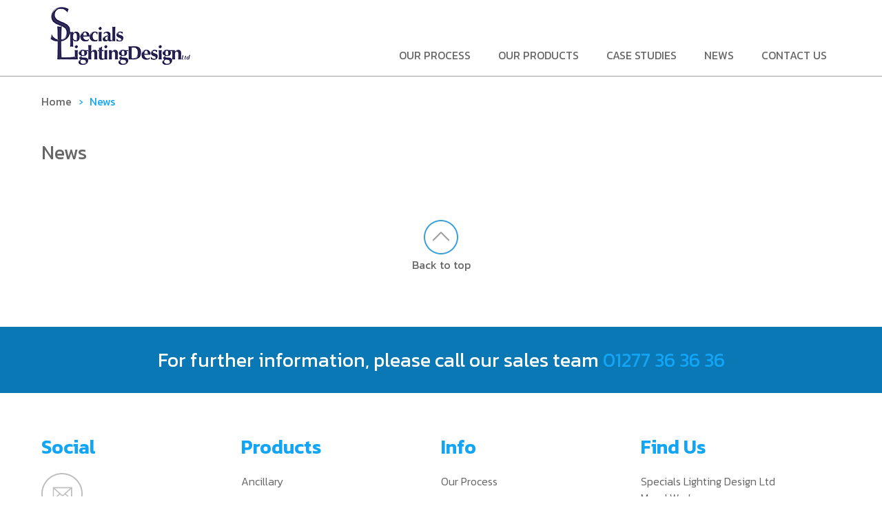

--- FILE ---
content_type: text/html; charset=UTF-8
request_url: https://www.specialslighting.co.uk/news
body_size: 3891
content:
<!DOCTYPE html><!--[if IE 6]><html lang="en-GB" class="ie6"><![endif]--><!--[if IE 7]><html lang="en-GB" class="ie7"><![endif]--><!--[if IE 8]><html lang="en-GB" class="ie8"><![endif]--><html lang="en-GB"><!--<![endif]--><head> <meta charset="UTF-8"/> <title>News | Specials Lighting</title> <meta name="viewport" content="width=device-width,initial-scale=1,maximum-scale=1,user-scalable=no"/> <link rel="stylesheet" href="https://www.specialslighting.co.uk/wp-content/themes/specialistlighting/style.min.css"/> <link rel="icon" href="https://www.specialslighting.co.uk/wp-content/themes/specialistlighting/favicon.ico"/> <link rel="shortcut icon" href="https://www.specialslighting.co.uk/wp-content/themes/specialistlighting/favicon.ico"/> <link rel="apple-touch-icon-precomposed" sizes="72x72" href="https://www.specialslighting.co.uk/wp-content/themes/specialistlighting/img/apple-touch-icon-72.png"/> <link rel="apple-touch-icon-precomposed" sizes="76x76" href="https://www.specialslighting.co.uk/wp-content/themes/specialistlighting/img/apple-touch-icon-76.png"/> <link rel="apple-touch-icon-precomposed" sizes="114x114" href="https://www.specialslighting.co.uk/wp-content/themes/specialistlighting/img/apple-touch-icon-114.png"/> <link rel="apple-touch-icon-precomposed" sizes="120x120" href="https://www.specialslighting.co.uk/wp-content/themes/specialistlighting/img/apple-touch-icon-120.png"/> <link rel="apple-touch-icon-precomposed" sizes="144x144" href="https://www.specialslighting.co.uk/wp-content/themes/specialistlighting/img/apple-touch-icon-144.png"/> <link rel="apple-touch-icon-precomposed" sizes="152x152" href="https://www.specialslighting.co.uk/wp-content/themes/specialistlighting/img/apple-touch-icon-152.png"/> <link rel="apple-touch-icon-precomposed" sizes="180x180" href="https://www.specialslighting.co.uk/wp-content/themes/specialistlighting/img/apple-touch-icon-180.png"/> <link href="https://fonts.googleapis.com/css?family=Kanit:400,300,300italic,400italic,600,600italic,700,700italic" rel="stylesheet"/> <meta name='robots' content='max-image-preview:large'/><link rel='stylesheet' id='wp-block-library-css' href='https://www.specialslighting.co.uk/wp-includes/css/dist/block-library/style.min.css?ver=6.4.7' type='text/css' media='all'/><style id='classic-theme-styles-inline-css' type='text/css'>/*! This file is auto-generated */.wp-block-button__link{color:#fff;background-color:#32373c;border-radius:9999px;box-shadow:none;text-decoration:none;padding:calc(.667em + 2px) calc(1.333em + 2px);font-size:1.125em}.wp-block-file__button{background:#32373c;color:#fff;text-decoration:none}</style><style id='global-styles-inline-css' type='text/css'>body{--wp--preset--color--black: #000000;--wp--preset--color--cyan-bluish-gray: #abb8c3;--wp--preset--color--white: #ffffff;--wp--preset--color--pale-pink: #f78da7;--wp--preset--color--vivid-red: #cf2e2e;--wp--preset--color--luminous-vivid-orange: #ff6900;--wp--preset--color--luminous-vivid-amber: #fcb900;--wp--preset--color--light-green-cyan: #7bdcb5;--wp--preset--color--vivid-green-cyan: #00d084;--wp--preset--color--pale-cyan-blue: #8ed1fc;--wp--preset--color--vivid-cyan-blue: #0693e3;--wp--preset--color--vivid-purple: #9b51e0;--wp--preset--gradient--vivid-cyan-blue-to-vivid-purple: linear-gradient(135deg,rgba(6,147,227,1) 0%,rgb(155,81,224) 100%);--wp--preset--gradient--light-green-cyan-to-vivid-green-cyan: linear-gradient(135deg,rgb(122,220,180) 0%,rgb(0,208,130) 100%);--wp--preset--gradient--luminous-vivid-amber-to-luminous-vivid-orange: linear-gradient(135deg,rgba(252,185,0,1) 0%,rgba(255,105,0,1) 100%);--wp--preset--gradient--luminous-vivid-orange-to-vivid-red: linear-gradient(135deg,rgba(255,105,0,1) 0%,rgb(207,46,46) 100%);--wp--preset--gradient--very-light-gray-to-cyan-bluish-gray: linear-gradient(135deg,rgb(238,238,238) 0%,rgb(169,184,195) 100%);--wp--preset--gradient--cool-to-warm-spectrum: linear-gradient(135deg,rgb(74,234,220) 0%,rgb(151,120,209) 20%,rgb(207,42,186) 40%,rgb(238,44,130) 60%,rgb(251,105,98) 80%,rgb(254,248,76) 100%);--wp--preset--gradient--blush-light-purple: linear-gradient(135deg,rgb(255,206,236) 0%,rgb(152,150,240) 100%);--wp--preset--gradient--blush-bordeaux: linear-gradient(135deg,rgb(254,205,165) 0%,rgb(254,45,45) 50%,rgb(107,0,62) 100%);--wp--preset--gradient--luminous-dusk: linear-gradient(135deg,rgb(255,203,112) 0%,rgb(199,81,192) 50%,rgb(65,88,208) 100%);--wp--preset--gradient--pale-ocean: linear-gradient(135deg,rgb(255,245,203) 0%,rgb(182,227,212) 50%,rgb(51,167,181) 100%);--wp--preset--gradient--electric-grass: linear-gradient(135deg,rgb(202,248,128) 0%,rgb(113,206,126) 100%);--wp--preset--gradient--midnight: linear-gradient(135deg,rgb(2,3,129) 0%,rgb(40,116,252) 100%);--wp--preset--font-size--small: 13px;--wp--preset--font-size--medium: 20px;--wp--preset--font-size--large: 36px;--wp--preset--font-size--x-large: 42px;--wp--preset--spacing--20: 0.44rem;--wp--preset--spacing--30: 0.67rem;--wp--preset--spacing--40: 1rem;--wp--preset--spacing--50: 1.5rem;--wp--preset--spacing--60: 2.25rem;--wp--preset--spacing--70: 3.38rem;--wp--preset--spacing--80: 5.06rem;--wp--preset--shadow--natural: 6px 6px 9px rgba(0, 0, 0, 0.2);--wp--preset--shadow--deep: 12px 12px 50px rgba(0, 0, 0, 0.4);--wp--preset--shadow--sharp: 6px 6px 0px rgba(0, 0, 0, 0.2);--wp--preset--shadow--outlined: 6px 6px 0px -3px rgba(255, 255, 255, 1), 6px 6px rgba(0, 0, 0, 1);--wp--preset--shadow--crisp: 6px 6px 0px rgba(0, 0, 0, 1);}:where(.is-layout-flex){gap: 0.5em;}:where(.is-layout-grid){gap: 0.5em;}body .is-layout-flow > .alignleft{float: left;margin-inline-start: 0;margin-inline-end: 2em;}body .is-layout-flow > .alignright{float: right;margin-inline-start: 2em;margin-inline-end: 0;}body .is-layout-flow > .aligncenter{margin-left: auto !important;margin-right: auto !important;}body .is-layout-constrained > .alignleft{float: left;margin-inline-start: 0;margin-inline-end: 2em;}body .is-layout-constrained > .alignright{float: right;margin-inline-start: 2em;margin-inline-end: 0;}body .is-layout-constrained > .aligncenter{margin-left: auto !important;margin-right: auto !important;}body .is-layout-constrained > :where(:not(.alignleft):not(.alignright):not(.alignfull)){max-width: var(--wp--style--global--content-size);margin-left: auto !important;margin-right: auto !important;}body .is-layout-constrained > .alignwide{max-width: var(--wp--style--global--wide-size);}body .is-layout-flex{display: flex;}body .is-layout-flex{flex-wrap: wrap;align-items: center;}body .is-layout-flex > *{margin: 0;}body .is-layout-grid{display: grid;}body .is-layout-grid > *{margin: 0;}:where(.wp-block-columns.is-layout-flex){gap: 2em;}:where(.wp-block-columns.is-layout-grid){gap: 2em;}:where(.wp-block-post-template.is-layout-flex){gap: 1.25em;}:where(.wp-block-post-template.is-layout-grid){gap: 1.25em;}.has-black-color{color: var(--wp--preset--color--black) !important;}.has-cyan-bluish-gray-color{color: var(--wp--preset--color--cyan-bluish-gray) !important;}.has-white-color{color: var(--wp--preset--color--white) !important;}.has-pale-pink-color{color: var(--wp--preset--color--pale-pink) !important;}.has-vivid-red-color{color: var(--wp--preset--color--vivid-red) !important;}.has-luminous-vivid-orange-color{color: var(--wp--preset--color--luminous-vivid-orange) !important;}.has-luminous-vivid-amber-color{color: var(--wp--preset--color--luminous-vivid-amber) !important;}.has-light-green-cyan-color{color: var(--wp--preset--color--light-green-cyan) !important;}.has-vivid-green-cyan-color{color: var(--wp--preset--color--vivid-green-cyan) !important;}.has-pale-cyan-blue-color{color: var(--wp--preset--color--pale-cyan-blue) !important;}.has-vivid-cyan-blue-color{color: var(--wp--preset--color--vivid-cyan-blue) !important;}.has-vivid-purple-color{color: var(--wp--preset--color--vivid-purple) !important;}.has-black-background-color{background-color: var(--wp--preset--color--black) !important;}.has-cyan-bluish-gray-background-color{background-color: var(--wp--preset--color--cyan-bluish-gray) !important;}.has-white-background-color{background-color: var(--wp--preset--color--white) !important;}.has-pale-pink-background-color{background-color: var(--wp--preset--color--pale-pink) !important;}.has-vivid-red-background-color{background-color: var(--wp--preset--color--vivid-red) !important;}.has-luminous-vivid-orange-background-color{background-color: var(--wp--preset--color--luminous-vivid-orange) !important;}.has-luminous-vivid-amber-background-color{background-color: var(--wp--preset--color--luminous-vivid-amber) !important;}.has-light-green-cyan-background-color{background-color: var(--wp--preset--color--light-green-cyan) !important;}.has-vivid-green-cyan-background-color{background-color: var(--wp--preset--color--vivid-green-cyan) !important;}.has-pale-cyan-blue-background-color{background-color: var(--wp--preset--color--pale-cyan-blue) !important;}.has-vivid-cyan-blue-background-color{background-color: var(--wp--preset--color--vivid-cyan-blue) !important;}.has-vivid-purple-background-color{background-color: var(--wp--preset--color--vivid-purple) !important;}.has-black-border-color{border-color: var(--wp--preset--color--black) !important;}.has-cyan-bluish-gray-border-color{border-color: var(--wp--preset--color--cyan-bluish-gray) !important;}.has-white-border-color{border-color: var(--wp--preset--color--white) !important;}.has-pale-pink-border-color{border-color: var(--wp--preset--color--pale-pink) !important;}.has-vivid-red-border-color{border-color: var(--wp--preset--color--vivid-red) !important;}.has-luminous-vivid-orange-border-color{border-color: var(--wp--preset--color--luminous-vivid-orange) !important;}.has-luminous-vivid-amber-border-color{border-color: var(--wp--preset--color--luminous-vivid-amber) !important;}.has-light-green-cyan-border-color{border-color: var(--wp--preset--color--light-green-cyan) !important;}.has-vivid-green-cyan-border-color{border-color: var(--wp--preset--color--vivid-green-cyan) !important;}.has-pale-cyan-blue-border-color{border-color: var(--wp--preset--color--pale-cyan-blue) !important;}.has-vivid-cyan-blue-border-color{border-color: var(--wp--preset--color--vivid-cyan-blue) !important;}.has-vivid-purple-border-color{border-color: var(--wp--preset--color--vivid-purple) !important;}.has-vivid-cyan-blue-to-vivid-purple-gradient-background{background: var(--wp--preset--gradient--vivid-cyan-blue-to-vivid-purple) !important;}.has-light-green-cyan-to-vivid-green-cyan-gradient-background{background: var(--wp--preset--gradient--light-green-cyan-to-vivid-green-cyan) !important;}.has-luminous-vivid-amber-to-luminous-vivid-orange-gradient-background{background: var(--wp--preset--gradient--luminous-vivid-amber-to-luminous-vivid-orange) !important;}.has-luminous-vivid-orange-to-vivid-red-gradient-background{background: var(--wp--preset--gradient--luminous-vivid-orange-to-vivid-red) !important;}.has-very-light-gray-to-cyan-bluish-gray-gradient-background{background: var(--wp--preset--gradient--very-light-gray-to-cyan-bluish-gray) !important;}.has-cool-to-warm-spectrum-gradient-background{background: var(--wp--preset--gradient--cool-to-warm-spectrum) !important;}.has-blush-light-purple-gradient-background{background: var(--wp--preset--gradient--blush-light-purple) !important;}.has-blush-bordeaux-gradient-background{background: var(--wp--preset--gradient--blush-bordeaux) !important;}.has-luminous-dusk-gradient-background{background: var(--wp--preset--gradient--luminous-dusk) !important;}.has-pale-ocean-gradient-background{background: var(--wp--preset--gradient--pale-ocean) !important;}.has-electric-grass-gradient-background{background: var(--wp--preset--gradient--electric-grass) !important;}.has-midnight-gradient-background{background: var(--wp--preset--gradient--midnight) !important;}.has-small-font-size{font-size: var(--wp--preset--font-size--small) !important;}.has-medium-font-size{font-size: var(--wp--preset--font-size--medium) !important;}.has-large-font-size{font-size: var(--wp--preset--font-size--large) !important;}.has-x-large-font-size{font-size: var(--wp--preset--font-size--x-large) !important;}.wp-block-navigation a:where(:not(.wp-element-button)){color: inherit;}:where(.wp-block-post-template.is-layout-flex){gap: 1.25em;}:where(.wp-block-post-template.is-layout-grid){gap: 1.25em;}:where(.wp-block-columns.is-layout-flex){gap: 2em;}:where(.wp-block-columns.is-layout-grid){gap: 2em;}.wp-block-pullquote{font-size: 1.5em;line-height: 1.6;}</style><link rel="https://api.w.org/" href="https://www.specialslighting.co.uk/wp-json/"/><link rel="alternate" type="application/json" href="https://www.specialslighting.co.uk/wp-json/wp/v2/pages/77"/><link rel="EditURI" type="application/rsd+xml" title="RSD" href="https://www.specialslighting.co.uk/xmlrpc.php?rsd"/><meta name="generator" content="WordPress 6.4.7"/><link rel="canonical" href="https://www.specialslighting.co.uk/news"/><link rel='shortlink' href='https://www.specialslighting.co.uk/?p=77'/><link rel="alternate" type="application/json+oembed" href="https://www.specialslighting.co.uk/wp-json/oembed/1.0/embed?url=https%3A%2F%2Fwww.specialslighting.co.uk%2Fnews"/><link rel="alternate" type="text/xml+oembed" href="https://www.specialslighting.co.uk/wp-json/oembed/1.0/embed?url=https%3A%2F%2Fwww.specialslighting.co.uk%2Fnews&#038;format=xml"/> <script>
    (function(i,s,o,g,r,a,m){i['GoogleAnalyticsObject']=r;i[r]=i[r]||function(){
    (i[r].q=i[r].q||[]).push(arguments)},i[r].l=1*new Date();a=s.createElement(o),
    m=s.getElementsByTagName(o)[0];a.async=1;a.src=g;m.parentNode.insertBefore(a,m)
    })(window,document,'script','//www.google-analytics.com/analytics.js','ga');
    ga('create', 'UA-55125675-21', 'auto');
    ga('send', 'pageview');
    </script>  <script src="https://www.specialslighting.co.uk/wp-content/themes/specialistlighting/js/html5shiv.min.js"></script> <!--<![endif]--></head><body class="page-template-default page page-id-77"><script type="text/javascript" src="https://secure.navy9gear.com/js/202512.js"></script><noscript><img alt="" src="https://secure.navy9gear.com/202512.png" style="display:none;"/></noscript> <div id="wrapper"> <header id="header" role="banner" class="n1"> <div class="header"> <div class="ctr"> <a id="logo" href="https://www.specialslighting.co.uk/" title="Specials Lighting Home Page"> <img src="https://www.specialslighting.co.uk/wp-content/themes/specialistlighting/img/specials-lighting-design-logo.png" width="230" height="84" alt="Specials Lighting Home Page"/></a> <div id="mobile" class="m1"><span></span></div> <nav id="nav" role="navigation"> <ul id="navigation" class="nav"><li id="menu-item-31" class="menu-item menu-item-type-post_type menu-item-object-page menu-item-31"><a href="https://www.specialslighting.co.uk/our-process">Our Process</a></li><li id="menu-item-55" class="menu-item menu-item-type-custom menu-item-object-custom menu-item-has-children menu-item-55"><a href="//www.specialslighting.co.uk//products">Our Products</a><ul class="sub-menu"> <li id="menu-item-100" class="menu-item menu-item-type-taxonomy menu-item-object-product_taxonomy menu-item-100"><a href="https://www.specialslighting.co.uk/product/ancillary">Ancillary</a></li> <li id="menu-item-99" class="menu-item menu-item-type-taxonomy menu-item-object-product_taxonomy menu-item-99"><a href="https://www.specialslighting.co.uk/product/downlights">Downlights</a></li> <li id="menu-item-102" class="menu-item menu-item-type-taxonomy menu-item-object-product_taxonomy menu-item-102"><a href="https://www.specialslighting.co.uk/product/extruded-systems">Extruded Systems</a></li> <li id="menu-item-101" class="menu-item menu-item-type-taxonomy menu-item-object-product_taxonomy menu-item-101"><a href="https://www.specialslighting.co.uk/product/modular">Modular</a></li></ul></li><li id="menu-item-54" class="menu-item menu-item-type-custom menu-item-object-custom menu-item-54"><a href="//www.specialslighting.co.uk//casestudies">Case Studies</a></li><li id="menu-item-126" class="menu-item menu-item-type-taxonomy menu-item-object-category menu-item-126"><a href="https://www.specialslighting.co.uk/category/news">News</a></li><li id="menu-item-16" class="menu-item menu-item-type-post_type menu-item-object-page menu-item-16"><a href="https://www.specialslighting.co.uk/contact-us">Contact Us</a></li></ul> </nav> </div> </div> <div class="info_head"> <div class="ctr"> <ul class="social social_head"> <li><a class="email_address" href="mailto:sales@specialslighting.co.uk" title="sales@specialslighting.co.uk">Specials Lighting Email Address</a></li> </ul> </div> </div> </header> <div id="content"> <div class="breadcrumbs"> <div class="ctr"> <a href="https://www.specialslighting.co.uk">Home</a><span>&rsaquo;</span>News </div> </div> <div class="page_heading"> <div class="ctr"> <h1>News</h1> </div> </div> <div class="main" role="main"> <div class="ctr"> <section class="page_content"> </section> </div> </div> <a id="t1" href="#top">Back to top</a> </div> <footer id="footer" role="contentinfo"> <div class="info_foot"> <div class="ctr"> For further information, please call our sales team <a href="tel:01277363636">01277 36 36 36</a> </div> </div> <div class="ctr"> <div class="ft"> <div class="ft_title">Social</div> <ul class="social social_foot"> <li><a class="email_address" href="mailto:sales@specialslighting.co.uk" title="sales@specialslighting.co.uk">Specials Lighting Email Address</a></li> </ul> </div> <div class="ft"> <div class="ft_title">Products</div> <ul id="mnu_prod" class="mnu_prod"><li id="menu-item-86" class="menu-item menu-item-type-taxonomy menu-item-object-product_taxonomy menu-item-86"><a href="https://www.specialslighting.co.uk/product/ancillary">Ancillary</a></li><li id="menu-item-87" class="menu-item menu-item-type-taxonomy menu-item-object-product_taxonomy menu-item-87"><a href="https://www.specialslighting.co.uk/product/downlights">Downlights</a></li><li id="menu-item-88" class="menu-item menu-item-type-taxonomy menu-item-object-product_taxonomy menu-item-88"><a href="https://www.specialslighting.co.uk/product/extruded-systems">Extruded Systems</a></li><li id="menu-item-89" class="menu-item menu-item-type-taxonomy menu-item-object-product_taxonomy menu-item-89"><a href="https://www.specialslighting.co.uk/product/modular">Modular</a></li></ul> </div> <div class="ft"> <div class="ft_title">Info</div> <ul id="mnu_info" class="mnu_info"><li id="menu-item-114" class="menu-item menu-item-type-post_type menu-item-object-page menu-item-114"><a href="https://www.specialslighting.co.uk/our-process">Our Process</a></li><li id="menu-item-116" class="menu-item menu-item-type-post_type menu-item-object-page menu-item-116"><a href="https://www.specialslighting.co.uk/about-us">About Us</a></li><li id="menu-item-371" class="menu-item menu-item-type-post_type menu-item-object-page menu-item-371"><a href="https://www.specialslighting.co.uk/why-us">Why Us</a></li><li id="menu-item-115" class="menu-item menu-item-type-taxonomy menu-item-object-category menu-item-115"><a href="https://www.specialslighting.co.uk/category/news">Latest News</a></li><li id="menu-item-113" class="menu-item menu-item-type-post_type menu-item-object-page menu-item-113"><a href="https://www.specialslighting.co.uk/contact-us">Contact Us</a></li></ul> </div> <div class="ft ft_lt"> <div class="ft_title">Find Us</div> <address class="address"> <p>Specials Lighting Design Ltd <br>Mead Works<br>Moreton Road<br>Fyfield<br>Essex CM5 0RB</p> <p class="cont"> <span>T:</span><a href="tel:01277363636">01277 36 36 36</a><br/> <span>F:</span><a href="tel:01277899782">01277 899 782</a><br/> <span>E:</span><a href="mailto:sales@specialslighting.co.uk" title="sales@specialslighting.co.uk">sales@specialslighting.co.uk</a> </p> </address> </div> </div> <div class="ctr"> <ul id="links" class="links"><li id="menu-item-22" class="menu-item menu-item-type-post_type menu-item-object-page menu-item-22"><a href="https://www.specialslighting.co.uk/privacy-policy">Privacy Policy</a></li><li id="menu-item-21" class="menu-item menu-item-type-post_type menu-item-object-page menu-item-21"><a href="https://www.specialslighting.co.uk/cookies-policy">Cookies Policy</a></li><li id="menu-item-478" class="menu-item menu-item-type-custom menu-item-object-custom menu-item-478"><a href="//www.specialslighting.co.uk//wp-content/uploads/specials-lighting-terms-conditions.pdf">Terms &#038; Conditions</a></li></ul> <div class="copy">&copy; Copyright 2026 Specials Lighting Ltd</div> <div class="creat"> Created by <a href="http://www.sowerbygroup.co.uk" target="_blank" title="Website developed by The Sowerby Group">The Sowerby Group</a> </div> </div> </footer> </div><script type="text/javascript" src="https://www.specialslighting.co.uk/wp-content/plugins/contact-form-7/includes/swv/js/index.js?ver=5.8.6" id="swv-js"></script><script type="text/javascript" id="contact-form-7-js-extra">
/* <![CDATA[ */
var wpcf7 = {"api":{"root":"https:\/\/www.specialslighting.co.uk\/wp-json\/","namespace":"contact-form-7\/v1"}};
/* ]]> */
</script><script type="text/javascript" src="https://www.specialslighting.co.uk/wp-content/plugins/contact-form-7/includes/js/index.js?ver=5.8.6" id="contact-form-7-js"></script><script type="text/javascript" src="https://www.specialslighting.co.uk/wp-includes/js/jquery/jquery.js" id="jquery-js"></script><script type="text/javascript" src="https://www.specialslighting.co.uk/wp-content/themes/specialistlighting/js/scripts.js?ver=1.11.1" id="scripts-js"></script></body></html>

--- FILE ---
content_type: text/css
request_url: https://www.specialslighting.co.uk/wp-content/themes/specialistlighting/style.min.css
body_size: 7189
content:
#content:after,#logo img,.aligncenter,.button:before,article,aside,details,figcaption,figure,footer,header,hgroup,menu,nav,section{display:block}h1,h2,h5,h6{color:#666}a,h1 span,h3,h4,label span{color:#12a5f5}.banner .bx-pager-item a,.error,.home_case .button,.home_news .button,.share a,.social a,.social_cont a{text-indent:-99999em}.address a,.main_prod td{word-wrap:break-word}.cat_heading h1,.cat_mnu a,.main_prod h1,.nav a{text-transform:uppercase}.case_loca,.case_name,.cat_post h2,.menu_prod a,.prod_cat .prod_ref{white-space:nowrap;overflow:hidden;text-overflow:ellipsis}a,abbr,acronym,address,applet,article,aside,audio,b,big,blockquote,body,canvas,caption,center,cite,code,dd,del,details,dfn,div,dl,dt,em,embed,fieldset,figcaption,figure,footer,form,h1,h2,h3,h4,h5,h6,header,hgroup,html,i,iframe,img,ins,kbd,label,legend,li,mark,menu,nav,object,ol,output,p,pre,q,ruby,s,samp,section,small,span,strike,strong,sub,summary,sup,table,tbody,td,tfoot,th,thead,time,tr,tt,u,ul,var,video{margin:0;padding:0;border:0;font:inherit;vertical-align:baseline;-webkit-font-smoothing:antialiased;-webkit-box-sizing:border-box;-moz-box-sizing:border-box;box-sizing:border-box}body{line-height:1}ol,ul{list-style:none}blockquote,q{quotes:none}blockquote:after,blockquote:before,q:after,q:before{content:'';content:none}h1,h2{font:400 2.8em/1.3 Kanit,sans-serif}h3{font:600 2.2em/1.3 Kanit,sans-serif}h4{font:600 2em/1.3 Kanit,sans-serif}h5{font:600 1.8em/1.3 Kanit,sans-serif}h6{font:600 1.6em/1.3 Kanit,sans-serif}a{text-decoration:none;-webkit-transition:color .1s linear;-moz-transition:color .1s linear;-o-transition:color .1s linear;transition:color .1s linear}.menu_prod a,.nav a{-webkit-transition:all .2s ease;-moz-transition:all .2s ease;-o-transition:all .2s ease}a[href^=tel]{cursor:default}p{line-height:2;font-size:1.6em}b,strong{font-weight:600}em,i{font-style:italic}address{font-style:normal}input,select,textarea{font:400 1em/1.4 Kanit,sans-serif;width:100%;padding:10px 15px;border:2px solid #a1a1a1;background:#fff;color:#666;-webkit-box-sizing:border-box;-moz-box-sizing:border-box;box-sizing:border-box;-webkit-border-radius:2px;-moz-border-radius:2px;border-radius:2px}input[type=tel],input[type=text],input[type=number],input[type=password],input[type=email],input[type=date]{height:50px}input[type=radio],input[type=checkbox]{width:auto;padding:0;margin:0;background:0 0}input[type=checkbox]{-webkit-appearance:checkbox}input[type=radio]{-webkit-appearance:radio}textarea{resize:none;overflow:hidden}button,input[type=submit],input[type=button]{cursor:pointer;width:auto;height:50px;font:400 1.125em/2 Kanit,sans-serif;padding:0 30px;background:#0a78b4;color:#12a5f5}input[type=submit],input[type=button],input[type=tel],input[type=text],input[type=number],input[type=password],input[type=email],input[type=date],select,textarea{-webkit-appearance:none}::-webkit-input-placeholder{height:inherit;line-height:normal;font-weight:300}:-moz-placeholder{height:inherit;line-height:normal;font-weight:300}::-moz-placeholder{height:inherit;line-height:normal;font-weight:300}:-ms-input-placeholder{height:inherit;line-height:normal;font-weight:300}:focus{outline:0}.rq:after{content:"*";display:inline;padding:0 3px;color:#fff}.screen-reader-response,.screen-reader-text,.sr{position:absolute;top:-99999em;left:-99999em;height:1px;width:1px;overflow:hidden}.gm-style-cc a,.gmnoprint a,.gmnoprint span,a[href^='http://maps.google.com/maps']{display:none!important}::selection{background:#12a5f5;color:#fff}:after,:before{-webkit-box-sizing:border-box;-moz-box-sizing:border-box;box-sizing:border-box}table{border-collapse:collapse;border-spacing:0;font-size:100%;margin:0 0 25px}.button{display:inline-block;position:relative;height:50px;font:400 1.125em/1.3 Kanit,sans-serif;padding:13px 0 0 65px;color:#12a5f5;overflow:hidden;white-space:nowrap;cursor:pointer}.button:before{content:"";position:absolute;top:0;left:0;width:50px;height:50px;background:url(img/png-sprite.png) -895px 0 no-repeat;background:url(img/svg-sprite.svg) -895px 0 no-repeat,0 0}#header,body{position:relative}.alignleft{float:left;margin:0 40px 40px 0}.alignright{float:right;margin:0 0 40px 40px}#logo,#t1{float:left}.aligncenter{clear:both;margin:0 auto 40px}body,html{height:100%}body{font:300 normal 62.5%/1 Kanit,sans-serif;color:#666;background:#fff}#t1,.nav a{font:400 1.6em/1.3 Kanit,sans-serif;color:#666}#header{z-index:100;border-bottom:1px solid #a1a1a1}.cat_heading,.cat_post,.side_post li{border-bottom:1px solid #dbdbdb}#logo{width:230px;height:84px;margin:10px 0 0}#logo img{width:auto;height:auto;max-width:100%}#content{clear:both}#content:after{content:"";clear:both;height:80px}#content_ct:after,#footer:after{display:block;content:"";clear:both;height:0}#footer{clear:both;padding:0 0 20px}#mobile{display:none}#t1{display:block;width:100%;clear:both;text-align:center}#t1:before{content:"";display:block;margin:20px auto 5px;width:50px;height:50px;background:url(img/png-sprite.png) -1115px 0 no-repeat;background:url(img/svg-sprite.svg) -1115px 0 no-repeat,0 0}#map_canvas{height:450px}.header{min-height:110px}.header:after{content:"";display:block;clear:both;height:0}.info_head{display:none;position:absolute;top:0;left:0;width:100%;min-height:50px;background:#0a78b4;padding:20px 0 10px;overflow:hidden}.nav a,.nav li{position:relative}.nav{float:right;margin:70px 0 0}.nav li{float:left}.nav a{display:block;height:40px;margin:0 20px;background:0 0;transition:all .2s ease}.breadcrumbs,.current-menu-item a,.menu-item-has-children:hover a,.sub-menu a{color:#12a5f5}.nav a:after{content:none}.sub-menu{position:absolute;left:-99999em;top:100%;z-index:1;width:190px;min-width:100%;padding:1px 0 0;text-align:right;opacity:0;-webkit-transition:opacity .2s ease;-moz-transition:opacity .2s ease;-o-transition:opacity .2s ease;transition:opacity .2s ease}.sub-menu li{float:none}.sub-menu a{height:auto;margin:0;padding:10px 20px;background:#fff}.menu-item-has-children:hover .sub-menu{left:auto;right:0;opacity:1}.menu-item-has-children:hover .sub-menu .sub-menu{top:auto}.breadcrumbs{padding:20px 0 40px;font:400 1.6em/2 Kanit,sans-serif}.breadcrumbs a{display:inline-block;color:#666}.breadcrumbs span{display:inline-block;padding:0 10px}.ctr{margin:0 auto;width:1160px}.main:after,.main_contact:after,.main_side:after,.side:after{content:"";display:block;clear:both;height:0}.main{margin:20px 0 0}.main_side,.side{margin:0 0 40px;float:left}.main_contact{overflow:hidden}.main_side{width:66.66666666%}.side{width:33.33333333%;padding:0 40px 0 0}.page_content ol,.page_content ul,.post_content ol,.post_content ul,.prod_desc ol,.prod_desc ul,.textwidget ol,.textwidget ul{margin:0 0 0 10px;padding:0 0 25px 10px}.page_content ol ol,.page_content ol ul,.page_content ul ol,.page_content ul ul,.post_content ol ol,.post_content ol ul,.post_content ul ol,.post_content ul ul,.prod_desc ol ol,.prod_desc ol ul,.prod_desc ul ol,.prod_desc ul ul,.textwidget ol ol,.textwidget ol ul,.textwidget ul ol,.textwidget ul ul{padding-bottom:0}.page_content ul,.post_content ul,.prod_desc ul,.textwidget ul{list-style:disc}.page_content ol,.post_content ol,.prod_desc ol,.textwidget ol{list-style:decimal}.page_content li,.post_content li,.prod_desc li,.textwidget li{line-height:2;font-size:1.6em}.page_content li li,.post_content li li,.prod_desc li li,.textwidget li li{font-size:100%}.page_content tr,.post_content tr,.prod_desc tr,.textwidget tr{border-top:1px solid #dbdbdb;text-align:left}.page_content tr:first-child,.post_content tr:first-child,.prod_desc tr:first-child,.textwidget tr:first-child{border-top:0}.page_content td,.page_content th,.post_content td,.post_content th,.prod_desc td,.prod_desc th,.textwidget td,.textwidget th{text-align:left;font-size:1.6em;line-height:2}.cat_desc,.cat_heading,.home_content,.page_centre,.pos,.post_info .sep{text-align:center}.page_content th,.post_content th,.prod_desc th,.textwidget th{padding:15px;color:#12a5f5;font-weight:600}.page_content td,.post_content td,.prod_desc td,.textwidget td{padding:15px;color:#666}.page_content img,.post_content img,.prod_desc img,.textwidget img{width:auto;height:auto;max-width:100%}.page_content p,.post_content p,.prod_desc p,.textwidget p{padding:0 0 25px}.page_content h2,.post_content h2,.prod_desc h2,.textwidget h2{margin:0 0 10px}.home_content,.page_content{margin:0 auto;width:900px}.home_content{padding:40px 0}.home_content p{padding:25px 0 0}.page_content{padding:0 0 40px}.post_content p:first-child{font-size:1.8em;font-weight:400}.page_img img{display:block;width:auto;height:auto;max-width:100%}.page_img{margin:0 0 40px}.error{margin:0 auto 20px;width:150px;height:150px;background:url(img/png-sprite.png) -3100px 0 no-repeat;background:url(img/svg-sprite.svg) -3100px 0 no-repeat,0 0}.line{height:1px;margin:20px 0 0;background:#dbdbdb;clear:both}.cat_desc{margin:0 auto 40px;width:900px}.cat_desc p{font:300 2.5em/1.6 Kanit,sans-serif;color:#666}.cat_heading h1{padding:0 0 15px;font:400 2em/1.3 Kanit,sans-serif;color:#12a5f5}.cat_post{float:left;width:100%;padding:0 0 40px;margin:40px 0 0}.cat_post h2{margin:0 0 10px}.cat_post h2 a{color:#666}.cat_post .button{font-size:1.6em}.cat_img{float:left;margin:0 40px 0 0}.cat_content{height:65px;margin:40px 0 25px;overflow:hidden}.cat_info{overflow:hidden}.post_info li{display:inline;font:400 1.6em/1.1 Kanit,sans-serif}.post_info a{padding:0 10px;color:#12a5f5}.post_info .sep,.post_info a:first-child{padding:0 10px 0 0}.side_post{margin:0 0 40px}.side_post a{display:block;position:relative;padding:15px 45px 15px 0;font:400 2.2em/1.3 Kanit,sans-serif;color:#666}.side_post a:after{content:"";display:block;position:absolute;top:50%;right:10px;width:25px;height:13px;margin:-6px 0 0;background:url(img/png-sprite.png) -2895px 0 no-repeat;background:url(img/svg-sprite.svg) -2895px 0 no-repeat,0 0}.pos{margin:40px 0;font:400 1.6em/2 Kanit,sans-serif}.page_pos{font-weight:700;color:#12a5f5}.post_nav li,.share a{font:400 1.6em/2 Kanit,sans-serif}.page_single{width:900px;margin:0 auto}.page_single h1{margin:0 0 20px}.post_nav{padding:40px 0 0;clear:both}.post_nav li{float:left;width:33.33333333%}.post_nav a{position:relative;display:block;color:#666}.cat_link a:before,.next_post a:before,.prev_post a:before,.tax_link a:before{content:"";display:block;width:50px;height:50px}.prev_post{margin:0 0 0 -100%;text-align:left}.prev_post a:before{margin:10px auto 10px 20px;background:url(img/png-sprite.png) -455px 0 no-repeat;background:url(img/svg-sprite.svg) -455px 0 no-repeat,0 0}.next_post{margin:0 0 0 -33.33333333%;text-align:right}.cat_link,.info_foot,.tax_link{text-align:center}.next_post a:before{margin:10px 20px 10px auto;background:url(img/png-sprite.png) -895px 0 no-repeat;background:url(img/svg-sprite.svg) -895px 0 no-repeat,0 0}.cat_link{margin:0 33.33333333%}.cat_link a:before{margin:10px auto;background:url(img/png-sprite.png) -730px 0 no-repeat;background:url(img/svg-sprite.svg) -730px 0 no-repeat,0 0}.tax_link{margin:0 33.33333333%}.tax_link a:before{margin:10px auto;background:url(img/png-sprite.png) -840px 0 no-repeat;background:url(img/svg-sprite.svg) -840px 0 no-repeat,0 0}.share li{display:inline-block;margin:0 10px 10px 0}.share a{position:relative;display:block;width:60px;height:60px}.share a:before{content:"";display:block;position:absolute;left:0;top:0;width:100%;height:100%}.share .email_address:before{background:url(img/png-sprite.png) -1400px 0 no-repeat;background:url(img/svg-sprite.svg) -1400px 0 no-repeat,0 0}.share .facebook:before{background:url(img/png-sprite.png) -1595px 0 no-repeat;background:url(img/svg-sprite.svg) -1595px 0 no-repeat,0 0}.share .google:before{background:url(img/png-sprite.png) -1790px 0 no-repeat;background:url(img/svg-sprite.svg) -1790px 0 no-repeat,0 0}.share .linkedin:before{background:url(img/png-sprite.png) -2180px 0 no-repeat;background:url(img/svg-sprite.svg) -2180px 0 no-repeat,0 0}.share .twitter:before{background:url(img/png-sprite.png) -2570px 0 no-repeat;background:url(img/svg-sprite.svg) -2570px 0 no-repeat,0 0}.share_txt{padding:0 0 25px;color:#12a5f5}.info_foot{margin:0 0 60px;padding:20px 0;background:#0a78b4;color:#fff;font:400 2.8em/2 Kanit,sans-serif}.ft_title,.info_foot a{color:#12a5f5}.ft{float:left;width:25%;margin:0 0 40px;padding:0 20px 0 0}.ft_lt{padding:0}.ft_title{margin:0 0 20px;font:600 2.8em/1.3 Kanit,sans-serif}.mnu_info li,.mnu_prod li{display:block;margin:0 0 10px}.mnu_info a,.mnu_prod a{font:300 1.6em/1.5 Kanit,sans-serif;display:inline-block;background:0 0;color:#666}.links{float:left;width:100%;padding:0 0 20px}.links li{display:inline;padding:0 15px;border-left:1px solid #666}.links li:first-child{border:0;padding:0 15px 0 0}.links a{font:300 1.5em/1.3 Kanit,sans-serif;color:#666}.copy,.creat{float:left;width:50%;font:300 1.4em/1.3 Kanit,sans-serif}.creat{text-align:right}.address p{font:300 1.6em/1.5 Kanit,sans-serif}.cont{padding:25px 0 0}.cont span{padding:0 10px 0 0}.social li{width:60px}.social a{display:block;height:60px}.social .email_address{background:url(img/png-sprite.png) -1400px 0 no-repeat;background:url(img/svg-sprite.svg) -1400px 0 no-repeat,0 0}.social .facebook{background:url(img/png-sprite.png) -1595px 0 no-repeat;background:url(img/svg-sprite.svg) -1595px 0 no-repeat,0 0}.social .google{background:url(img/png-sprite.png) -1790px 0 no-repeat;background:url(img/svg-sprite.svg) -1790px 0 no-repeat,0 0}.social .instagram{background:url(img/png-sprite.png) -1985px 0 no-repeat;background:url(img/svg-sprite.svg) -1985px 0 no-repeat,0 0}.social .linkedin{background:url(img/png-sprite.png) -2180px 0 no-repeat;background:url(img/svg-sprite.svg) -2180px 0 no-repeat,0 0}.social .pintrest{background:url(img/png-sprite.png) -2375px 0 no-repeat;background:url(img/svg-sprite.svg) -2375px 0 no-repeat,0 0}.social .twitter{background:url(img/png-sprite.png) -2570px 0 no-repeat;background:url(img/svg-sprite.svg) -2570px 0 no-repeat,0 0}.social .youtube{background:url(img/png-sprite.png) -2765px 0 no-repeat;background:url(img/svg-sprite.svg) -2765px 0 no-repeat,0 0}.social_head{float:left}.social_head li{float:left;margin:0 10px 10px 0}.social_foot{text-align:left}.social_foot li{display:inline-block;margin:0 10px 10px 0}.widget-sidebar{margin:0 0 40px}.widget-sidebar table{width:100%;text-align:center}.widget-sidebar td,.widget-sidebar th{font-size:1.6em;line-height:2}.widget-sidebar li{font:400 1.8em/2 Kanit,sans-serif;border-bottom:2px solid #0a78b4}.widget-sidebar li a{display:block;padding:13px 0;color:#666}.widget-sidebar .cat-item{font:700 2em/2 Kanit,sans-serif}.widget-sidebar .cat-item a{color:#12a5f5}.widget-sidebar .widget-title,.widget-sidebar caption{font:400 2.8em/2 Kanit,sans-serif;color:#12a5f5;margin:0 0 10px;text-align:left}.widget-sidebar .textwidget{line-height:2;font-size:1.6em}.widget-sidebar label{font:400 3em/2 Kanit,sans-serif;color:#12a5f5;display:block;margin:0 0 10px}.widget-sidebar input[type=text]{font-size:1.6em;line-height:2}.widget-sidebar button,.widget-sidebar input[type=submit],.widget-sidebar input[type=button]{font:700 2em/2 Kanit,sans-serif;background:#12a5f5;color:#12a5f5;margin:20px 0 0}.search_box{position:relative;padding:0 70px 0 0}.searchform{margin:0 0 40px}.searchform input{padding:10px 15px;font-size:1.6em}.searchform input[type=submit]{position:absolute;top:0;right:0;display:block;padding:0;border:0;width:50px;height:50px;text-align:left;text-indent:-99999em;font-size:0;line-height:0;background:url(img/png-sprite.png) -895px 0 no-repeat;background:url(img/svg-sprite.svg) -895px 0 no-repeat,0 0}.s_p{padding:0 0 30px}.comments{clear:both;padding:80px 0 0}.comments label{display:block;margin:0 0 10px}.comments p{padding:0 0 20px}.comments .comment-form-author,.comments .comment-form-email{float:left;width:50%}.comments .comment-form-author{padding-right:20px}.comments .comment-form-email{padding-left:20px}.comment-body,.comment_list{padding:0 0 20px}.comment-body{margin:20px 0;border-bottom:2px solid #0a78b4}.comment-author{font:400 1.6em/2 Kanit,sans-serif;color:#12a5f5}.comment-meta{margin:10px 0;font:400 1.4em/2 Kanit,sans-serif;color:#666}.comment-meta a{color:#666}.comment-awaiting-moderation{font:400 italic 1.3em/2 Kanit,sans-serif}.reply{font:700 1.6em/2 Kanit,sans-serif}.wpcf7 .wpcf7-list-item{margin:0;float:left;width:25%}.wpcf7 label{display:block;margin:0 0 10px}.wpcf7 .wpcf7-not-valid-tip{font-size:1em;font-weight:400;padding:5px 0 0;color:#000}.wpcf7 .wpcf7-mail-sent-ok{color:#fff}.wpcf7 .wpcf7-validation-errors{color:#000}.wpcf7 .wpcf7-mail-sent-ng,.wpcf7 .wpcf7-mail-sent-ok,.wpcf7 .wpcf7-validation-errors{border:0;margin:0;padding:0;clear:both;line-height:1.6;font-size:1.8em}.wpcf7 .ajax-loader{display:none}.ct_lt,.ct_rt{float:left;width:50%;margin:0 0 -99999em;padding:0 0 99999em}.ct_lt{background:#12a5f5}.ct_rt{background:#0f8dd1}.contact_content,.form_content{width:580px;padding:40px 40px 80px;color:#fff}.contact_content h1,.contact_content h2,.form_content h1,.form_content h2{margin:0 0 25px;font-size:4em;color:#fff}.contact_content h1:after,.contact_content h2:after,.form_content h1:after,.form_content h2:after{content:"";display:block;width:80px;height:4px;margin:25px 0 0;background:#fff}.contact_content p,.form_content p{padding:0 0 25px}.contact_content{float:right}.form_content{float:left}.form_content input,.form_content select,.form_content textarea{border:0;background:#12a5f5;color:#fff}.form_content input[type=submit]{width:auto;padding:0 0 0 70px;background:url(img/but-sprite.png) no-repeat;background:url(img/but-sprite.svg) no-repeat,0 0;color:#fff}.form_content ::-webkit-input-placeholder{color:#dbdbdb}.form_content :-moz-placeholder{color:#dbdbdb}.form_content ::-moz-placeholder{color:#dbdbdb}.form_content :-ms-input-placeholder{color:#dbdbdb}.social_cont li{width:60px}.social_cont a{display:block;height:60px}.social_cont .email_address{background:url(img/png-sprite.png) -1465px 0 no-repeat;background:url(img/svg-sprite.svg) -1465px 0 no-repeat,0 0}.social_cont .facebook{background:url(img/png-sprite.png) -1660px 0 no-repeat;background:url(img/svg-sprite.svg) -1660px 0 no-repeat,0 0}.social_cont .google{background:url(img/png-sprite.png) -1855px 0 no-repeat;background:url(img/svg-sprite.svg) -1855px 0 no-repeat,0 0}.social_cont .instagram{background:url(img/png-sprite.png) -2050px 0 no-repeat;background:url(img/svg-sprite.svg) -2050px 0 no-repeat,0 0}.social_cont .linkedin{background:url(img/png-sprite.png) -2245px 0 no-repeat;background:url(img/svg-sprite.svg) -2245px 0 no-repeat,0 0}.social_cont .pintrest{background:url(img/png-sprite.png) -2440px 0 no-repeat;background:url(img/svg-sprite.svg) -2440px 0 no-repeat,0 0}.social_cont .twitter{background:url(img/png-sprite.png) -2635px 0 no-repeat;background:url(img/svg-sprite.svg) -2635px 0 no-repeat,0 0}.social_cont .youtube{background:url(img/png-sprite.png) -2830px 0 no-repeat;background:url(img/svg-sprite.svg) -2830px 0 no-repeat,0 0}.map_address{padding:5px;font:400 1.153em/1.8 Kanit,sans-serif;color:#666}.map_address strong{font-size:1.23em;color:#0a78b4}.add_sc:before,.email_sc:before,.fax_sc:before,.tele_sc:before{content:"";display:block;float:left}.add_sc p,.email_sc p,.fax_sc p,.tele_sc p{padding:0 0 40px;line-height:1.6;overflow:hidden}.add_sc a,.email_sc a,.fax_sc a,.tele_sc a{display:block;font-weight:300;color:#fff}.email_sc p,.fax_sc p,.tele_sc p{font-weight:600}.tele_sc:before{width:24px;height:40px;margin:0 26px 0 4px;background:url(img/png-sprite.png) -3070px 0 no-repeat;background:url(img/svg-sprite.svg) -3070px 0 no-repeat,0 0}.fax_sc:before{width:32px;height:34px;margin:0 22px 0 0;background:url(img/png-sprite.png) -3030px 0 no-repeat;background:url(img/svg-sprite.svg) -3030px 0 no-repeat,0 0}.email_sc:before{width:32px;height:22px;margin:0 22px 0 0;background:url(img/png-sprite.png) -2990px 0 no-repeat;background:url(img/svg-sprite.svg) -2990px 0 no-repeat,0 0}.email_sc a{text-decoration:underline}.add_sc:before{width:26px;height:37px;margin:0 28px 0 0;background:url(img/png-sprite.png) -2955px 0 no-repeat;background:url(img/svg-sprite.svg) -2955px 0 no-repeat,0 0}.banner{position:relative;overflow:hidden}.banner .bx-has-pager{position:absolute;bottom:0;left:0;right:0;z-index:200;width:100%}.banner .bx-pager{width:1160px;margin:0 auto;padding:0 0 20px 40px}.banner .bx-pager-item{display:inline;padding:0 10px 0 0}.banner .bx-pager-item a{display:inline-block;position:relative;width:25px}.banner .bx-pager-item a:before{content:"";display:block;position:absolute;bottom:0;left:0;width:25px;height:25px;background:0 0;border:2px solid #fff;-webkit-border-radius:50%;-moz-border-radius:50%;border-radius:50%;-webkit-transition:all .3s ease;-moz-transition:all .3s ease;-o-transition:all .3s ease;transition:all .3s ease}.banner .bx-pager-item .active:before{background:#12a5f5;border-color:#12a5f5}.bnr li{position:relative;height:600px;overflow:hidden}.bnr img{display:block;width:100%;height:auto;min-height:600px;min-width:1920px;max-width:100%}.bnr p{padding:25px 0 0}.bnr .bnr_abs{position:absolute;top:0;bottom:0;left:0;right:0;z-index:1;width:100%;height:100%}.bnr .ctr{height:100%;padding:0}.bnr .bnr_tl{font:600 4.4em/1.3 Kanit,sans-serif}.bnr .bnr_tl:after{content:"";margin:10px 0 0;display:block;width:80px;height:4px;background:#12a5f5}.bnr .bnr_info{width:400px;height:100%;padding:40px;color:#fff;background:#000;background:rgba(0,0,0,.5)}.p_nav,.p_nav .menu_prod{width:100%;position:relative;float:left}.bnr .button{color:#fff}.p_nav .menu_prod{z-index:1000}.stick .menu_prod{position:fixed;top:0;left:0;right:0}.stick .active{background:#12a5f5;color:#fff}.stick .active span{color:#8cd3fa}.menu_prod li{float:left;width:25%;border-left:1px solid #fff;border-right:1px solid #fff}.menu_prod a{display:block;padding:12px 10px;background:#666;color:#a1a1a1;font:400 2em/1.3 Kanit,sans-serif;text-align:center;transition:all .2s ease}.menu_prod span{padding:0 5px;-webkit-transition:all .2s ease;-moz-transition:all .2s ease;-o-transition:all .2s ease;transition:all .2s ease}.home_prod li{float:left;width:100%;overflow:hidden}.home_prod img{display:block;width:100%;height:auto;min-width:1200px;max-width:100%;position:relative;left:50%;margin:0 0 0 -600px}.home_case h2:after,.home_news h2:after,.home_prod h2:after{height:4px;display:block;content:""}.home_prod h2:after{margin:10px auto 0 0;width:80px;background:#12a5f5}.home_prod h2 a{color:#666}.home_prod p{padding:25px 0 0}.home_prod .prod_img,.home_prod .prod_info{float:left;width:50%;overflow:hidden}.home_prod .prod_img{display:block}.home_prod .prod_info{padding:100px 60px 0;text-align:left}.home_prod .no{font:400 1.6em/1.3 Kanit,sans-serif;color:#a1a1a1}.home_prod .two h2:after{margin:10px 0 0 auto}.home_prod .two .prod_img{float:right}.home_prod .two .prod_info{text-align:right}.case_cat li,.case_heading,.cat_mnu,.prod_cat li,.prod_links,.prod_title{text-align:center}.home_case,.home_news{float:left;width:50%;padding:60px;text-align:center;color:#fff}.home_case h2,.home_news h2{margin:0 0 25px;font:600 4.4em/1.3 Kanit,sans-serif;color:#fff}.home_case h2:after,.home_news h2:after{width:80px;background:#fff;margin:10px auto 0}.home_case h3,.home_news h3{height:50px;overflow:hidden;font:600 1.8em/1.3 Kanit,sans-serif;color:#fff}.home_case p,.home_news p{padding:25px 0 0}.home_case a,.home_news a{color:#fff}.home_case .home_txt,.home_news .home_txt{height:90px;overflow:hidden}.home_case .button,.home_news .button{width:50px;height:50px;padding:0;margin:25px 0 0;font-size:1.8em}.home_case .button:before,.home_news .button:before{background:url(img/png-sprite.png) -1005px 0 no-repeat;background:url(img/svg-sprite.svg) -1005px 0 no-repeat,0 0}.home_case{background:#12a5f5}.home_news{background:#0f8dd1}.prod_head{position:relative;margin:0 0 40px;overflow:hidden}.prod_head img{display:block;width:auto;height:auto;max-width:100%}.prod_title h1,.prod_title:before{display:inline-block;vertical-align:middle}.prod_title{position:absolute;top:0;bottom:0;left:0;right:0;width:100%;height:100%;white-space:nowrap}.prod_title:before{content:"";height:100%}.prod_title h1{color:#fff}.prod_cat li{float:left;width:33.33333333%;border-top:1px solid #dbdbdb}.prod_cat a{display:block;margin:40px 0;padding:40px 20px;border-right:1px solid #dbdbdb;position:relative}.prod_cat img{display:block;width:auto;height:auto;max-width:100%}.prod_cat .prod_three{border:0}.prod_cat .prod_name,.prod_cat .prod_ref{position:absolute;z-index:1;font-weight:600;-webkit-transition:color .3s ease;-moz-transition:color .3s ease;-o-transition:color .3s ease;transition:color .3s ease}.prod_cat .prod_name{bottom:0;left:0;right:0;width:100%;padding:0 20px;font-size:1.6em;line-height:1.3;color:#666}.prod_cat .prod_ref{top:15px;right:20px;font-size:1.5em;color:#12a5f5}.prod_links{float:left;width:100%;margin:40px 0 0}.prod_links a,.prod_links span{display:inline-block;margin:0 5px;font:400 1.8em/2 Kanit,sans-serif;color:#666}.prod_links .next,.prod_links .prev{margin:0 10px}.prod_links .current{color:#12a5f5}.main_prod{overflow:hidden;padding:0 0 40px}.main_prod h2,.main_prod h3,.main_prod h4{margin:0 0 10px;font:400 1.8em/1.3 Kanit,sans-serif;color:#12a5f5}.main_prod table{width:100%}.main_prod td{word-break:break-all}.main_prod .prod_ref{display:block;margin:20px 0 0;font-size:1.6em;color:#666}.main_prod .prod_no{color:#12a5f5}.main_prod .prod_enq,.prod_tab li{color:#fff;font:400 1.8em/1.3 Kanit,sans-serif}.main_prod .prod_line{height:1px;background:#a1a1a1;margin:40px 0}.main_prod .prod_enq{display:inline-block;background:#12a5f5;padding:15px 30px}.main_prod .prod_ex{margin:40px 0 80px}.main_prod .prod_spec{margin:0 0 20px}.prod_tab{float:left;width:100%;height:55px;position:relative;z-index:2}.prod_tab li{float:left;margin:0 0 0 15px;padding:15px 20px;background:#a1a1a1;border:1px solid #a1a1a1;cursor:pointer}.prod_tab .act{height:56px;background:#fff;color:#12a5f5;border-bottom:1px solid #fff}.prod_panel{float:left;width:100%;padding:40px 0 0;border-top:1px solid #a1a1a1;position:relative;z-index:1}.prod_panel .panel{display:block}.prod_panel .ina{display:none}.prod_panel .act{display:block}.side_prod{float:left;width:400px;padding:0 40px 40px 0}.side_prod .prod_feat{margin:0 0 40px}.side_prod .prod_feat img{display:block;width:auto;height:auto;max-width:100%;border:1px solid #a1a1a1}.side_prod .prod_email,.side_prod .prod_pdf{display:block;margin:0 0 20px;background:#a1a1a1;color:#fff;font:400 1.8em/1.3 Kanit,sans-serif;padding:15px 10px 15px 70px;position:relative}.side_prod .prod_email:before,.side_prod .prod_pdf:before{content:"";display:block;position:absolute;top:50%;left:15px}.side_prod .prod_pdf:before{width:34px;height:34px;margin:-17px 0 0;background:url(img/png-sprite.png) -3255px 0 no-repeat;background:url(img/svg-sprite.svg) -3255px 0 no-repeat,0 0}.side_prod .prod_email:before{width:33px;height:22px;margin:-11px 0 0;background:url(img/png-sprite.png) -3295px 0 no-repeat;background:url(img/svg-sprite.svg) -3295px 0 no-repeat,0 0}.case_desc{width:900px;margin:0 auto}.case_desc span{color:#12a5f5}.cat_mnu{margin:0 0 40px;border-bottom:1px solid #dbdbdb}.cat_mnu li{display:inline-block;padding:0 10px}.cat_mnu a{position:relative;display:block;padding:0 0 15px;font:400 2em/1.3 Kanit,sans-serif;color:#666}.cat_mnu .current-menu-item a{color:#12a5f5}.case_cat li{float:left;width:33.33333333%}.case_cat a{display:block;position:relative;background:#000}.case_cat img{display:block;width:auto;height:auto;max-width:100%;-ms-filter:'alpha(Opacity=100)';filter:alpha(opacity=100);opacity:1}.case_cat .case_info{position:absolute;top:50%;left:0;right:0;margin:-67px 0 0;visibility:hidden;opacity:0;-webkit-transition:opacity .3s ease;-moz-transition:opacity .3s ease;-o-transition:opacity .3s ease;transition:opacity .3s ease}.case_icon{display:block;width:50px;height:50px;margin:0 auto 10px;background:url(img/png-sprite.png) -3335px 0 no-repeat;background:url(img/svg-sprite.svg) -3335px 0 no-repeat,0 0}.case_heading:after,.case_name:after{height:4px;content:"";display:block}.case_loca,.case_name{display:block}.case_name{margin:0 0 10px;padding:0 20px;font:400 2.4em/1.3 Kanit,sans-serif;color:#fff}.case_name:after{width:80px;margin:10px auto 0;background:#12a5f5}.case_loca{padding:0 20px;font:400 1.6em/1.3 Kanit,sans-serif;color:#dbdbdb}.case_heading:after{width:100px;margin:0 auto;background:#12a5f5}.case_loc{display:block;margin:0 0 30px;font:300 1.6em/1.3 Kanit,sans-serif}.notouch .nav a:hover{color:#12a5f5}.notouch .nav a:hover:after{content:"";display:block;position:absolute;bottom:-1px;left:0;right:0;width:100%;height:1px;background:#12a5f5}.notouch .sub-menu a:hover{background:#12a5f5;color:#fff}.notouch .sub-menu a:hover:after{content:none}.notouch .breadcrumbs a:hover,.notouch .cat-item a:hover,.notouch .links a:hover,.notouch .mnu_info a:hover,.notouch .mnu_prod a:hover,.notouch .page-item a:hover,.notouch .prod_links a:hover,.notouch .side_cat a:hover,.notouch .side_post a:hover,.notouch .widget-sidebar a:hover{color:#12a5f5}.notouch .button:hover:before{background:url(img/png-sprite.png) -950px 0 no-repeat;background:url(img/svg-sprite.svg) -950px 0 no-repeat,0 0;text-decoration:none}.notouch .form_content input[type=submit]:hover{background:url(img/but-sprite.png) 0 -55px no-repeat;background:url(img/but-sprite.svg) 0 -55px no-repeat,0 0}.notouch .menu_prod a:hover{background:#12a5f5;color:#fff}.notouch .menu_prod a:hover span{color:#8cd3fa}.notouch #t1:hover,.notouch .cat_link a:hover,.notouch .next_page a:hover,.notouch .next_post a:hover,.notouch .prev_page a:hover,.notouch .prev_post a:hover,.notouch .prod_:hover .prod_name,.notouch .prod_three:hover .prod_name,.notouch .tax_link a:hover{color:#12a5f5}.notouch .page_content a:hover{text-decoration:underline}.notouch .social .email_address:hover{background:url(img/png-sprite.png) -1335px 0 no-repeat;background:url(img/svg-sprite.svg) -1335px 0 no-repeat,0 0}.notouch .social .facebook:hover{background:url(img/png-sprite.png) -1530px 0 no-repeat;background:url(img/svg-sprite.svg) -1530px 0 no-repeat,0 0}.notouch .social .google:hover{background:url(img/png-sprite.png) -1725px 0 no-repeat;background:url(img/svg-sprite.svg) -1725px 0 no-repeat,0 0}.notouch .social .instagram:hover{background:url(img/png-sprite.png) -1920px 0 no-repeat;background:url(img/svg-sprite.svg) -1920px 0 no-repeat,0 0}.notouch .social .linkedin:hover{background:url(img/png-sprite.png) -2115px 0 no-repeat;background:url(img/svg-sprite.svg) -2115px 0 no-repeat,0 0}.notouch .social .pintrest:hover{background:url(img/png-sprite.png) -2310px 0 no-repeat;background:url(img/svg-sprite.svg) -2310px 0 no-repeat,0 0}.notouch .social .twitter:hover{background:url(img/png-sprite.png) -2505px 0 no-repeat;background:url(img/svg-sprite.svg) -2505px 0 no-repeat,0 0}.notouch .social .youtube:hover{background:url(img/png-sprite.png) -2700px 0 no-repeat;background:url(img/svg-sprite.svg) -2700px 0 no-repeat,0 0}.notouch .share .email_address:hover:before{background:url(img/png-sprite.png) -1335px 0 no-repeat;background:url(img/svg-sprite.svg) -1335px 0 no-repeat,0 0}.notouch .share .facebook:hover:before{background:url(img/png-sprite.png) -1530px 0 no-repeat;background:url(img/svg-sprite.svg) -1530px 0 no-repeat,0 0}.notouch .share .google:hover:before{background:url(img/png-sprite.png) -1725px 0 no-repeat;background:url(img/svg-sprite.svg) -1725px 0 no-repeat,0 0}.notouch .share .linkedin:hover:before{background:url(img/png-sprite.png) -2115px 0 no-repeat;background:url(img/svg-sprite.svg) -2115px 0 no-repeat,0 0}.notouch .share .twitter:hover:before{background:url(img/png-sprite.png) -2505px 0 no-repeat;background:url(img/svg-sprite.svg) -2505px 0 no-repeat,0 0}.notouch .cat_link a:hover:before{background:url(img/png-sprite.png) -675px 0 no-repeat;background:url(img/svg-sprite.svg) -675px 0 no-repeat,0 0}.notouch .tax_link a:hover:before{background:url(img/png-sprite.png) -785px 0 no-repeat;background:url(img/svg-sprite.svg) -785px 0 no-repeat,0 0}.notouch .prev_page a:hover:before,.notouch .prev_post a:hover:before{background:url(img/png-sprite.png) -510px 0 no-repeat;background:url(img/svg-sprite.svg) -510px 0 no-repeat,0 0}.notouch .next_page a:hover:before,.notouch .next_post a:hover:before{background:url(img/png-sprite.png) -950px 0 no-repeat;background:url(img/svg-sprite.svg) -950px 0 no-repeat,0 0}.notouch #t1:hover:before{background:url(img/png-sprite.png) -1170px 0 no-repeat;background:url(img/svg-sprite.svg) -1170px 0 no-repeat,0 0}.notouch .home_case .button:hover:before,.notouch .home_news .button:hover:before{background:url(img/png-sprite.png) -1060px 0 no-repeat;background:url(img/svg-sprite.svg) -1060px 0 no-repeat,0 0}.notouch .searchform input[type=submit]:hover{background:url(img/png-sprite.png) -950px 0 no-repeat;background:url(img/svg-sprite.svg) -950px 0 no-repeat,0 0}.notouch .prod_:hover .prod_ref,.notouch .prod_three:hover .prod_ref{color:#666}.notouch .cat_mnu a:hover{color:#12a5f5}.notouch .case_cat a:hover img{-ms-filter:'alpha(Opacity=60)';filter:alpha(opacity=60);opacity:.6}.notouch .case_cat a:hover .case_info{visibility:visible;opacity:1}@media only screen and (max-width:120em){.bnr img{position:relative;left:50%;margin:0 0 0 -960px}}@media only screen and (min-width:150em){.home_prod img{left:0;margin:0}}@media only screen and (max-width:75em){.banner .bx-pager,.contact_content,.ctr,.form_content{width:auto}body{-webkit-text-size-adjust:100%}.ctr{padding:0 20px}}@media only screen and (max-width:61.25em){#header,#nav,.cat_img{overflow:hidden}#header{padding:0;-webkit-transition:all .6s ease;-moz-transition:all .6s ease;-o-transition:all .6s ease;transition:all .6s ease}#logo{width:125px;height:48px;margin:2px 0 0}#nav{clear:both}#mobile{display:block;position:absolute;right:20px;top:0;width:40px;height:50px;cursor:pointer;-webkit-tap-highlight-color:rbga(0,0,0,0)}#mobile span{position:relative;top:23px;right:0;display:block;height:4px;-webkit-border-radius:4px;-moz-border-radius:4px;border-radius:4px;-webkit-transition:all .1s linear;-moz-transition:all .1s linear;-o-transition:all .1s linear;transition:all .1s linear}#mobile span:after,#mobile span:before{content:"";display:block;height:4px;width:100%;background:#000;position:absolute;-webkit-border-radius:4px;-moz-border-radius:4px;border-radius:4px;-webkit-transition:all .4s ease;-moz-transition:all .4s ease;-o-transition:all .4s ease;transition:all .4s ease}#mobile span:before{top:-12px}#mobile span:after{top:12px}.m1 span{background:#000}.m2 span,.menu-item-has-children:hover,.nav a,.sub-menu a{background:0 0}.m2 span:before{-webkit-transform-origin:50% 50%;-moz-transform-origin:50% 50%;-o-transform-origin:50% 50%;-ms-transform-origin:50% 50%;transform-origin:50% 50%;-webkit-transform:rotate(45deg) translate(7px,10px);-moz-transform:rotate(45deg) translate(7px,10px);-o-transform:rotate(45deg) translate(7px,10px);-ms-transform:rotate(45deg) translate(7px,10px);transform:rotate(45deg) translate(7px,10px)}.m2 span:after{-webkit-transform-origin:50% 50%;-moz-transform-origin:50% 50%;-o-transform-origin:50% 50%;-ms-transform-origin:50% 50%;transform-origin:50% 50%;-webkit-transform:rotate(-45deg) translate(7px,-10px);-moz-transform:rotate(-45deg) translate(7px,-10px);-o-transform:rotate(-45deg) translate(7px,-10px);-ms-transform:rotate(-45deg) translate(7px,-10px);transform:rotate(-45deg) translate(7px,-10px)}.n1{max-height:50px}.n2{max-height:3000px}.header{position:relative;min-height:50px}.info_head{display:block;position:relative}.nav>li:first-child{border:0}.nav,.sub-menu{float:none;width:auto;display:block;margin:0;clear:both;position:static;text-align:left;opacity:1}.nav li,.sub-menu li{float:none;border-top:1px solid #dbdbdb}.nav a,.sub-menu a{height:auto;margin:0;padding:15px 0}.menu-item-has-children .sub-menu a,.menu-item-has-children:hover a{color:#666;background:0 0}.current-menu-item a{color:#666}.home_content{width:auto;padding:40px 20px}.case_desc,.cat_desc,.page_content,.page_single{width:auto}.main_side,.side{float:none;width:auto;padding:0}.cat_img{width:40%}.cat_img img{display:block;position:relative;left:50%;margin:0 0 0 -180px;width:360px;height:250px}.info_foot{font:400 2.4em/1.6 Kanit,sans-serif}.info_foot a{display:inline-block}.ft{width:33.33333333%}.ct_lt,.ct_rt,.ft:first-child{width:100%;padding:0}.social .email_address{background:url(img/png-sprite.png) -1335px 0 no-repeat;background:url(img/svg-sprite.svg) -1335px 0 no-repeat,0 0}.social .facebook{background:url(img/png-sprite.png) -1530px 0 no-repeat;background:url(img/svg-sprite.svg) -1530px 0 no-repeat,0 0}.social .google{background:url(img/png-sprite.png) -1725px 0 no-repeat;background:url(img/svg-sprite.svg) -1725px 0 no-repeat,0 0}.social .instagram{background:url(img/png-sprite.png) -1920px 0 no-repeat;background:url(img/svg-sprite.svg) -1920px 0 no-repeat,0 0}.social .linkedin{background:url(img/png-sprite.png) -2115px 0 no-repeat;background:url(img/svg-sprite.svg) -2115px 0 no-repeat,0 0}.social .pintrest{background:url(img/png-sprite.png) -2310px 0 no-repeat;background:url(img/svg-sprite.svg) -2310px 0 no-repeat,0 0}.social .twitter{background:url(img/png-sprite.png) -2505px 0 no-repeat;background:url(img/svg-sprite.svg) -2505px 0 no-repeat,0 0}.social .youtube{background:url(img/png-sprite.png) -2700px 0 no-repeat;background:url(img/svg-sprite.svg) -2700px 0 no-repeat,0 0}.social_foot{float:none}.ct_lt,.ct_rt{margin:0}.contact_content{float:left}.menu_prod li{width:50%;border-top:2px solid #fff}.menu_prod a{display:block;padding:12px 10px;background:#666;color:#a1a1a1;font:400 2em/1.3 Kanit,sans-serif;text-align:center;-webkit-transition:all .2s ease;-moz-transition:all .2s ease;-o-transition:all .2s ease;transition:all .2s ease}.home_prod img{min-width:0;max-width:100%;left:0;margin:0}.home_prod .prod_img,.home_prod .prod_info{width:100%}.home_prod .prod_info{padding:40px}.home_case,.home_news{padding:40px 20px}.home_case h2,.home_news h2{font:600 4em/1.3 Kanit,sans-serif}.prod_head{max-width:800px}.main_prod,.side_prod{float:left;width:100%;overflow:visible}.main_prod{padding:0 0 40px}.side_prod{padding:0}.side_prod .prod_feat{float:left;width:50%;margin:0 40px 40px 0}.side_prod .prod_email,.side_prod .prod_pdf{overflow:hidden}.case_cat li{width:50%}.notouch .menu-item-has-children a:hover,.notouch .nav a:hover,.notouch .sub-menu a:hover{background:0 0;color:#666}.notouch .menu-item-has-children a:hover:after,.notouch .nav a:hover:after,.notouch .sub-menu a:hover:after{content:none}}@media only screen and (max-width:43.7em){.copy,.creat,.menu_prod a{text-align:left}.page_content th,.prod_desc th{position:absolute;top:-99999em;left:-99999em}.page_content tr,.prod_desc tr{border:0}.page_content td,.prod_desc td{display:block;float:left;width:100%;padding:15px 0}.page_content td:first-child,.prod_desc td:first-child{padding:15px 0;font-weight:600;color:#12a5f5;font-size:1.8em;border-bottom:1px solid #dbdbdb}.cat_desc p{font:400 2em/2 Kanit,sans-serif}.cat_img{float:none;width:auto;margin:0 0 40px}.cat_img img{display:block;margin:0;left:0;width:auto;height:auto;max-width:100%}.post_nav .next_post,.post_nav .prev_post{margin:0;width:50%}.post_nav .prev_post{float:left}.post_nav .next_post{float:right}.post_nav .cat_link{float:none;margin:0;width:100%;border-bottom:2px solid #fff}.prev_post a{border-right:1px solid #fff}.next_post a{border-left:1px solid #fff}.cat_link a{border:0}.share li{float:none;width:auto;border-bottom:2px solid #fff}.share .facebook{border:0}.ft{width:100%;padding:0;margin:0 0 20px}.copy,.creat{float:none;width:auto}.copy{padding:0 0 20px}.comments .comment-form-author,.comments .comment-form-email{float:none;width:auto;padding-left:0;padding-right:0}.contact_content h1,.contact_content h2,.form_content h1,.form_content h2{font-size:2.8em}.add_sc:before,.email_sc:before,.fax_sc:before,.tele_sc:before{float:none;margin-bottom:10px}.bnr .ctr{padding:0}.bnr .bnr_tl{font-size:3.8em}.bnr .bnr_info{width:auto}.home_case,.home_news,.menu_prod li{width:100%}.stick .menu_prod{position:relative}.home_case .home_txt,.home_case h3,.home_news .home_txt,.home_news h3{height:auto}.prod_cat .prod_three{border-right:1px solid #dbdbdb}.prod_cat li{width:50%}.prod_cat li:nth-of-type(2n) a{border:0}.prod_cat img{margin:0 auto}.prod_tab li{margin:0}.side_prod{padding:0 0 20px}.side_prod .prod_feat{width:100%;margin:0 0 40px}.side_prod .prod_feat img{margin:0 auto}.side_prod .prod_email,.side_prod .prod_pdf{overflow:hidden}.cat_mnu li{display:block;padding:0}.cat_mnu a{padding:10px 0}.alignleft,.alignright{float:none;margin:0 0 25px}}@media only screen and (max-width:31.25em){.case_cat li,.prod_cat li{width:100%}.prod_cat a{padding:40px 0;border:0}.prod_cat .prod_three{border:0}.prod_cat .prod_name{padding:0}.prod_cat .prod_ref{right:0}.prod_links .next,.prod_links .prev{display:block}}

--- FILE ---
content_type: text/plain
request_url: https://www.google-analytics.com/j/collect?v=1&_v=j102&a=1302151406&t=pageview&_s=1&dl=https%3A%2F%2Fwww.specialslighting.co.uk%2Fnews&ul=en-us%40posix&dt=News%20%7C%20Specials%20Lighting&sr=1280x720&vp=1280x720&_u=IEBAAEABAAAAACAAI~&jid=1488715146&gjid=221481520&cid=1653147374.1768970783&tid=UA-55125675-21&_gid=1483338076.1768970783&_r=1&_slc=1&z=1292117081
body_size: -453
content:
2,cG-X646GL4RWD

--- FILE ---
content_type: application/javascript
request_url: https://www.specialslighting.co.uk/wp-content/themes/specialistlighting/js/scripts.js?ver=1.11.1
body_size: 1843
content:
!function(a,b){"use strict";var c={htmlEle:a("html"),bodyEle:a("body"),mobileEle:a("#mobile")},d={getTouch:function(){return"ontouchstart"in b},noTouch:function(){d.getTouch()||c.htmlEle.addClass("notouch")}},e={docEle:a("body, html"),topEle:a("#t1"),top:function(){e.docEle.animate({scrollTop:0},800)},button:function(){var a=this;e.topEle.on("touchstart click",function(){return a.top(),!1})}},f={nav:a("#header"),menu:function(){c.mobileEle=c.mobileEle.hasClass("m2")?c.mobileEle.removeClass("m2"):c.mobileEle.addClass("m2"),f.nav=f.nav.hasClass("n2")?f.nav.removeClass("n2"):f.nav.addClass("n2")},button:function(){var a=this;c.mobileEle.on("touchstart click",function(){return a.menu(),!1})}},g={siteName:"Specials Lighting",siteEmail:"sales@specialslighting.co.uk",siteLogo:"wp-content/themes/specialsistlighting/img/png-sprint.png",siteLogoWidth:"230px",siteLogoHeight:"84px",siteColour:"#12a5f5",page:function(){var a='<div style="padding:20px;border:0px solid '+this.siteColour+';margin:50px auto;text-align:center;font:normal 18px/1.5 Arial, sans-serif;"><div style="width:'+this.siteLogoWidth+";height:"+this.siteLogoHeight+";background:transparent url("+this.siteLogo+') 0 0 no-repeat;margin:0 0 30px;text-indent:-9999em;">'+this.siteName+'</div>You are using an obsolete browser. Please upgrade your browser to view the <strong style="color:'+this.siteColour+'">'+this.siteName+'</strong> website.<br /><br />Please consider updating your browser. We have listed a number of options below:<br /><br /><ul style="font-size:16px;"><li><a style="display:inline-block;background:'+this.siteColour+';color:#FFF;padding:8px 10px;margin:0 0 10px;width:180px;" href="https://www.google.com/chrome/browser/desktop/index.html" target="_blank">Google Chrome</a></li><li><a style="display:inline-block;background:'+this.siteColour+';color:#FFF;padding:8px 10px;margin:0 0 10px;width:180px;" href="http://windows.microsoft.com/en-us/internet-explorer/download-ie" target="_blank">Internet Explorer</a></li><li><a style="display:inline-block;background:'+this.siteColour+';color:#FFF;padding:8px 10px;margin:0 0 10px;width:180px;" href="https://www.mozilla.org/en-GB/firefox/new/" target="_blank">Firefox</a></li><li><a style="display:inline-block;background:'+this.siteColour+';color:#FFF;padding:8px 10px;margin:0 0 10px;width:180px;" href="http://www.opera.com/computer/" target="_blank">Opera</a></li></ul><br />If you would like to contact us, please email: <a href="mailto:'+this.siteEmail+'">'+this.siteEmail+"</a></div>";return a},detect:function(){(c.htmlEle.hasClass("ie7")||c.htmlEle.hasClass("ie6"))&&c.bodyEle.html(g.page())}},h={locations:[["Specials Lighting Design Ltd",51.7384714,.2663044,"pip.png"]],descriptions:[['<address class="map_address"><strong>Specials Lighting Design Ltd</strong><br />Mead Works<br />Moreton Road<br />Fyfield<br />Essex<br />CM5 0RB</address>']],google:function(a){function c(a,b){e=new google.maps.InfoWindow({content:h.descriptions[b][0]}),google.maps.event.addListener(a,"click",function(a,b){return function(){e.setContent(h.descriptions[b][0]),e.open(l,a)}}(a,b))}if(null!==document.getElementById(a)){var e,f,g=0,i=d.getTouch()?!1:!0,j=h.locations.length,k=document.getElementById(a),l=new google.maps.Map(k,{center:new google.maps.LatLng(h.locations[0][1],h.locations[0][2]),zoom:17,zoomControlOptions:{style:google.maps.ZoomControlStyle.LARGE},scaleControl:!1,scrollwheel:!1,streetViewControl:!1,panControl:i,draggable:i,mapTypeId:google.maps.MapTypeId.ROADMAP});for(g;j>g;g++)f=new google.maps.Marker({map:l,position:new google.maps.LatLng(h.locations[g][1],h.locations[g][2]),title:h.locations[g][0],icon:"././wp-content/themes/specialistlighting/img/"+h.locations[g][3]}),c(f,g);google.maps.event.addDomListener(b,"idle",h)}}},i={ele:a("#bnr"),init:function(){this.ele.length&&this.ele.bxSlider({mode:"fade",autoHover:!0,adaptiveHeight:!1,auto:!0,pager:!0,controls:!1,speed:600,pause:8e3})}},j={doc:a("body, html"),nav:a("#p_nav"),mnu:a("#mnu_prd").find("a"),sect:a("#hm_prd").find("li"),anchor:function(){this.mnu.on("click",function(){return j.doc.animate({scrollTop:parseInt(a(a(this).attr("href")).offset().top)},800),!1})},waypoint:function(){if(this.nav.length){var c=this;a(b).on("scroll",function(){var b=a(this).scrollTop();b>=c.nav.offset().top?c.nav.addClass("stick"):c.nav.removeClass("stick")})}},section:function(){if(this.sect.length){var c=this;a(b).on("scroll",function(){var d=a(b).scrollTop();c.sect.each(function(){var b=a(this).offset().top-c.nav.outerHeight(),e=b+a(this).outerHeight();d>=b&&e>=d&&(c.nav.find("a").removeClass("active"),c.nav.find('a[href="#'+a(this).attr("id")+'"]').addClass("active"))})})}},init:function(){j.waypoint(),j.anchor(),j.section()}},k={eleTab:a("#pt").find("li"),elePanel:a("#pp").find(".panel"),classes:function(){this.eleTab.removeClass("act"),this.elePanel.removeClass("act")},bind:function(){var b=this;this.eleTab.on("touchstart click",function(){var c=a(this).attr("data-tab");return b.classes(),a(this).addClass("act"),a("#"+c).addClass("act"),!1})},init:function(){this.eleTab.length&&this.elePanel.addClass("ina")}},l={code:function(){g.detect(),d.noTouch(),f.button(),i.init(),e.button(),h.google("map_canvas"),j.init(),k.init(),k.bind()}};l.code()}(jQuery,window,void 0);

--- FILE ---
content_type: image/svg+xml
request_url: https://www.specialslighting.co.uk/wp-content/themes/specialistlighting/img/svg-sprite.svg
body_size: 49249
content:
<?xml version="1.0" encoding="UTF-8"?><!DOCTYPE svg PUBLIC "-//W3C//DTD SVG 1.1 Tiny//EN" "http://www.w3.org/Graphics/SVG/1.1/DTD/svg11-tiny.dtd"><svg baseProfile="tiny" xmlns="http://www.w3.org/2000/svg" width="3390" height="150" preserveAspectRatio="none" viewBox="0 0 3390 150"><g id="00-specials-lighting-logo" transform="translate(0,0)"><path d="M0 44.562l1.242-3.828c.132-.6.272-1.208.425-1.814.15-.606.294-1.34.427-2.206l.718-.324c2.222 4.8 5.49 7.2 9.808 7.2 2.31 0 4.228-.715 5.754-2.14 1.527-1.43 2.29-3.2 2.29-5.32 0-3.073-1.722-5.43-5.166-7.07l-5.82-2.79c-5.754-2.683-8.63-6.855-8.63-12.518 0-4.067 1.48-7.376 4.443-9.925C8.46 1.277 12.34 0 17.133 0c4.273 0 8.086 1.167 11.445 3.504-.35.646-.645 1.238-.885 1.78-.237.544-.424.964-.556 1.268-.127.3-.367.994-.717 2.074-.264.65-.458 1.19-.59 1.623h-.72c-2.007-3.937-4.86-5.905-8.564-5.905-2.096 0-3.794.627-5.1 1.882-1.31 1.253-1.962 2.853-1.962 4.8 0 2.636 1.633 4.757 4.904 6.355l5.36 2.66c3.49 1.732 5.95 3.526 7.388 5.384 1.44 1.86 2.16 4.238 2.16 7.137 0 4.455-1.592 8.13-4.773 11.028-3.183 2.897-7.26 4.348-12.23 4.348-4.183 0-8.283-1.126-12.293-3.376zM29.356 54.93l.144-3.352c0-1.213.01-2.148.03-2.803.095-3.236.145-4.902.145-4.998v-5.115c0-.558-.05-1.613-.144-3.163-.098-1.55-.146-2.71-.146-3.482.875.077 1.554.116 2.04.116.602 0 1.32-.05 2.155-.146-.138.867-.205 1.714-.205 2.543l.702-1.01c.506-.58 1.15-1.036 1.932-1.375.778-.336 1.58-.503 2.4-.503 1.932 0 3.503.75 4.712 2.254 1.21 1.502 1.814 3.457 1.814 5.864 0 2.428-.646 4.408-1.937 5.94-1.292 1.53-2.96 2.294-4.995 2.294-1.166 0-2.234-.307-3.205-.924-.407-.25-.843-.722-1.31-1.416v2.804c0 .846.02 1.58.058 2.194.135 2.18.203 3.604.203 4.277-.58-.06-.978-.1-1.192-.116-.213-.02-.542-.03-.99-.03-.29 0-.668.024-1.136.074-.466.046-.826.072-1.076.072zm7.804-21.006c-1.204 0-2.136.53-2.796 1.59-.66 1.06-.99 2.57-.99 4.536 0 3.948 1.233 5.922 3.7 5.922 1.145 0 2.058-.535 2.737-1.604.68-1.07 1.02-2.52 1.02-4.35 0-1.964-.316-3.47-.947-4.52s-1.537-1.574-2.723-1.574zM59.957 40.252c-.918 0-1.904-.02-2.958-.058-1.056-.04-1.836-.058-2.345-.058-.547 0-1.386.02-2.52.058-1.132.038-1.894.058-2.285.058v.258c0 1.64.42 2.948 1.26 3.93.84.983 1.953 1.476 3.34 1.476.94 0 1.875-.202 2.813-.61.45-.19.81-.382 1.083-.575.275-.19.656-.51 1.145-.952l.263.26-.28.707c-.046.125-.14.43-.273.91l-.204.896c-.815.538-1.598.916-2.346 1.128-.747.21-1.666.316-2.75.316-2.565 0-4.574-.72-6.03-2.166-1.457-1.443-2.184-3.437-2.184-5.98 0-2.466.688-4.45 2.067-5.952 1.38-1.504 3.223-2.254 5.535-2.254 2.077 0 3.727.645 4.95 1.937 1.224 1.29 1.835 3.03 1.835 5.228 0 .212-.005.404-.015.577-.01.174-.042.463-.1.867zm-6.727-6.905c-1.01 0-1.826.452-2.447 1.356-.623.907-.933 2.12-.933 3.642l2.185.03 2.592-.088h1.543v-.173c0-1.464-.262-2.625-.786-3.48-.523-.858-1.242-1.287-2.154-1.287zM74.687 33.548l-.846 1.822-.64 1.732-.29.03c-.176-1.196-.582-2.12-1.223-2.774-.642-.656-1.467-.983-2.476-.983-1.222 0-2.223.562-3 1.688-.776 1.125-1.165 2.6-1.165 4.425 0 1.9.477 3.44 1.426 4.612.955 1.173 2.198 1.76 3.73 1.76 1.34 0 2.573-.552 3.7-1.648l.32.23c-.137.405-.258.786-.366 1.144-.106.356-.198.765-.274 1.228-.7.403-1.38.694-2.04.866-.66.172-1.437.26-2.33.26-2.485 0-4.504-.76-6.057-2.283-1.554-1.52-2.332-3.486-2.332-5.894 0-2.387.774-4.337 2.317-5.85 1.544-1.512 3.547-2.27 6.014-2.27 1.186 0 2.187.14 3.003.42.815.278 1.66.772 2.534 1.485zM76.214 27.48c0-.654.225-1.202.67-1.646.447-.443 1-.666 1.662-.666.64 0 1.19.227 1.646.68.457.453.685.997.685 1.63 0 .62-.233 1.157-.7 1.622-.466.462-1.02.692-1.66.692-.64 0-1.185-.22-1.63-.664-.448-.44-.673-.993-.673-1.648zm.12 20.205c0-1.233.043-2.6.13-4.104.087-1.502.13-2.63.13-3.38v-1.59c0-.87-.02-1.62-.058-2.254-.135-2.235-.204-3.69-.204-4.366.46.056.844.097 1.15.117.304.02.66.03 1.063.03.574 0 1.283-.05 2.127-.147 0 1.234-.016 2.273-.044 3.12-.087 2.523-.133 3.873-.133 4.046v1.85l.177 6.673c-.753-.058-1.303-.088-1.65-.088h-.52c-.31 0-.71.017-1.2.046-.492.03-.815.047-.97.047zM85.11 35.946h-.262c-.096-.52-.177-.89-.244-1.112-.07-.22-.19-.535-.363-.938.988-.81 1.927-1.387 2.818-1.734.892-.348 1.888-.52 2.992-.52 1.685 0 2.984.376 3.894 1.126.91.75 1.364 1.83 1.364 3.236V43.4c0 .81.05 1.34.146 1.59.117.656.524.982 1.223.982.193 0 .447-.097.756-.29v.393l.06.967c-.957.616-1.91.925-2.87.925-.72 0-1.294-.146-1.723-.442-.43-.292-.8-.78-1.112-1.464-.02.02-.102.11-.247.274-.146.165-.268.285-.363.36-1.007.85-2.227 1.272-3.658 1.272-1.396 0-2.514-.41-3.355-1.23-.843-.816-1.264-1.908-1.264-3.277 0-1.233.35-2.246 1.046-3.036.426-.462.948-.836 1.568-1.126.618-.29 1.605-.606 2.96-.954l1.074-.29c1.24-.327 1.857-.896 1.857-1.704 0-.753-.243-1.377-.724-1.877-.483-.5-1.104-.752-1.857-.752-1.392.002-2.63.745-3.713 2.226zm6.295 6.733v-3.786c-.616.308-1.274.563-1.968.766-.694.2-1.197.408-1.505.62-.308.214-.54.512-.695.897-.23.503-.347 1.042-.347 1.62 0 1.925.694 2.888 2.084 2.888.463 0 .91-.135 1.332-.404.424-.27.714-.595.867-.98.155-.39.232-.927.232-1.62zM99.3 47.678l.173-3.357c0-.827.03-2.188.087-4.08.06-1.89.09-3.316.09-4.283V31.21c0-.633-.06-1.61-.178-2.922-.117-1.312-.174-2.536-.174-3.675.583.093 1.005.152 1.268.176.26.02.596.032 1.005.032.408 0 .737-.01.99-.028s.65-.067 1.193-.144l-.172 3.38c0 1.02-.024 2.495-.075 4.42-.047 1.926-.07 3.103-.07 3.525v5.028c0 .635.048 1.616.146 2.948.096 1.33.145 2.57.145 3.728-.756-.057-1.31-.087-1.66-.087h-.524c-.33 0-.748.016-1.25.043-.506.03-.837.045-.99.045zM105.74 46.84l.44-1.56.29-1.62.29-.145c.176.426.34.715.497.87.39.5.878.898 1.47 1.198.593.297 1.24.447 1.94.447.775 0 1.405-.19 1.89-.58.485-.385.73-.885.73-1.5 0-.984-.758-1.754-2.272-2.312l-.962-.375c-.952-.366-1.7-.723-2.244-1.07-1.283-.81-1.923-2.033-1.923-3.67 0-1.425.523-2.6 1.574-3.524 1.05-.925 2.4-1.388 4.05-1.388 1.475 0 3.047.366 4.717 1.098l-.523 1.532-.437 1.587h-.262c-.737-1.693-1.874-2.543-3.41-2.543-.638 0-1.178.197-1.614.594-.435.395-.654.872-.654 1.43 0 .54.164.978.494 1.315.33.337.903.66 1.72.968l1.048.375c.348.116.674.237.975.362s.588.266.858.418c1.517.79 2.273 2.082 2.273 3.87 0 1.562-.582 2.844-1.747 3.846-1.165 1-2.67 1.502-4.514 1.502-1.67 0-3.235-.375-4.69-1.126z"/><linearGradient id="a" gradientUnits="userSpaceOnUse" x1="21.281" y1="62.549" x2="21.281" y2="42.054"><stop offset="0" stop-color="#009FE3"/><stop offset=".8"/></linearGradient><path fill="url(#a)" d="M8.043 76.224l.254-6.806c0-1.722.063-4.45.19-8.192.127-3.735.19-6.592.19-8.567v-8.063c0-1.725-.048-3.236-.14-4.542-.332-4.576-.494-7.642-.494-9.196.845.092 1.575.162 2.19.202.613.045-.39.064.924.064h2.856c.93-.126 1.693-.21 2.284-.25l-.38 7.38c0 2.02-.064 4.67-.19 7.946-.127 3.285-.19 4.986-.19 5.11l.19 15.964.19 4.288h8.89c1.353 0 4.462-.05 5.394-.15 1.65-.253 3.09-.452 4.32-.606l-.127 2.648.126 2.77-16.19-.254h-6.352l-3.935.252z"/><path fill="#009FE3" d="M35.717 56.408c0-.653.224-1.205.67-1.647.445-.442 1-.665 1.66-.665.64 0 1.19.228 1.647.68.454.453.683.997.683 1.634 0 .615-.232 1.153-.698 1.617-.468.462-1.02.692-1.662.692-.642 0-1.186-.222-1.63-.665-.448-.443-.67-.99-.67-1.647zm.116 20.202c0-1.233.044-2.6.13-4.104.087-1.502.132-2.63.132-3.38v-1.59c0-.868-.02-1.62-.058-2.257-.137-2.235-.204-3.69-.204-4.366.46.06.842.097 1.15.116.305.02.66.03 1.062.03.575 0 1.284-.05 2.127-.147 0 1.233-.016 2.275-.042 3.12-.09 2.525-.13 3.872-.13 4.046v1.848l.173 6.675c-.752-.057-1.3-.086-1.65-.086h-.52c-.31 0-.71.016-1.2.047-.492.032-.815.046-.97.046zM43.552 75.737c-1.223-.54-1.833-1.3-1.833-2.282 0-.596.25-1.135.756-1.618.504-.48 1.204-.847 2.096-1.1-2.348-.73-3.523-2.33-3.523-4.796 0-1.597.585-2.9 1.762-3.915 1.174-1.01 2.704-1.515 4.586-1.515.738 0 1.622.1 2.65.3l.903.133h2.622c.524 0 1.31-.058 2.36-.173l-.03 1.215v1.097c-.97-.213-1.827-.317-2.564-.317h-.668c.563.46.964.954 1.207 1.483s.366 1.155.366 1.885c0 1.438-.623 2.65-1.863 3.63-1.244.978-2.78 1.468-4.603 1.468H46.67c-.895.243-1.342.6-1.342 1.067 0 .676.884 1.014 2.653 1.014h.292l1.37-.085h.522c1.845 0 3.263.416 4.253 1.25.99.83 1.485 2.022 1.485 3.57 0 1.764-.767 3.196-2.3 4.3-1.535 1.104-3.535 1.655-6 1.655-2.233 0-3.995-.403-5.287-1.213-1.29-.81-1.938-1.918-1.938-3.322 0-.83.28-1.564.83-2.21.554-.647 1.335-1.15 2.345-1.518zm3.43.492l-1.655.085c-1.32.77-1.98 1.762-1.98 2.977 0 .924.37 1.654 1.108 2.195.74.54 1.75.81 3.03.81 1.533 0 2.733-.284 3.596-.853s1.3-1.354 1.3-2.354c0-.6-.207-1.143-.612-1.633-.405-.492-.944-.82-1.61-.982-.668-.164-1.724-.246-3.175-.246zm.634-14.042c-.812 0-1.46.346-1.94 1.038-.483.694-.724 1.647-.724 2.86 0 2.447.907 3.67 2.722 3.67.792 0 1.42-.316 1.884-.954.463-.635.695-1.52.695-2.657 0-1.25-.232-2.225-.695-2.92-.464-.692-1.11-1.037-1.942-1.037zM56.915 76.604l.175-3.44c0-.962.034-2.367.102-4.22.068-1.848.102-3.052.102-3.61v-5.205c0-.636-.05-1.714-.145-3.237-.1-1.52-.147-2.64-.147-3.354.342 0 .686.015 1.028.047.343.03.715.056 1.113.075.553 0 1.276-.04 2.17-.123 0 1.196-.034 2.478-.1 3.847-.068 1.37-.103 2.294-.103 2.777v2.948c1.123-1.716 2.72-2.57 4.79-2.57 1.105 0 2.102.237 2.994.72.89.482 1.52 1.128 1.888 1.938.116.307.222.715.32 1.227.094.51.145.987.145 1.43v4.074c0 .755.032 1.87.1 3.354s.103 2.592.103 3.322c-.424-.038-.812-.066-1.157-.086-.348-.02-.686-.03-1.014-.03-.232 0-.604.02-1.115.06-.51.04-.872.057-1.083.057 0-1.32.043-2.667.132-4.042.085-1.378.13-2.237.13-2.582V66.53c0-.428-.01-.782-.028-1.065-.02-.282-.07-.53-.146-.744-.137-.524-.438-.94-.903-1.254-.467-.312-1.03-.466-1.69-.466-1.068 0-1.913.385-2.533 1.156-.623.77-.933 1.82-.933 3.148v2.602c0 .655.036 1.646.103 2.975.067 1.33.102 2.572.102 3.728-.424-.038-.81-.066-1.158-.086-.348-.02-.686-.03-1.013-.03-.23 0-.568.02-1.013.06-.443.034-.848.052-1.215.052zM71.526 63.112l.03-1.465v-.79c.698.153 1.426.232 2.183.232 0-.855-.068-1.92-.204-3.2.445-.115.826-.228 1.136-.334.31-.107.65-.23 1.02-.36.64-.253 1.058-.43 1.25-.526.39-.212.7-.376.933-.492l-.175 2.57-.115 2.342c.834 0 1.397-.01 1.688-.03.678-.076 1.282-.146 1.806-.202l-.088 1.154.057 1.1c-.574 0-1.012-.01-1.316-.03-1.183-.077-1.86-.114-2.034-.114v6.066c0 2.465.03 3.884.088 4.248.156 1.08.747 1.62 1.778 1.62.27 0 .537-.04.8-.116.262-.08.556-.202.888-.377.08.5.126.8.146.894.02.097.097.318.233.666-.64.346-1.228.588-1.76.723-.535.133-1.162.202-1.88.202-1.374 0-2.443-.34-3.202-1.024-.757-.68-1.137-1.638-1.137-2.866l.087-4.096v-5.883l-.67.09h-1.544zM82.615 56.408c0-.653.225-1.205.67-1.647.446-.442 1-.665 1.66-.665.642 0 1.19.228 1.647.68.457.453.686.997.686 1.634 0 .615-.233 1.153-.7 1.617-.467.462-1.02.692-1.66.692-.64 0-1.186-.222-1.63-.665-.45-.443-.673-.99-.673-1.647zm.117 20.202c0-1.233.044-2.6.13-4.104.087-1.502.132-2.63.132-3.38v-1.59c0-.868-.02-1.62-.057-2.257-.136-2.235-.205-3.69-.205-4.366.46.06.844.097 1.15.116.305.02.66.03 1.064.03.573 0 1.283-.05 2.127-.147 0 1.233-.016 2.275-.044 3.12-.088 2.525-.134 3.872-.134 4.046v1.848l.177 6.675c-.754-.057-1.303-.086-1.65-.086h-.52c-.31 0-.71.016-1.2.047-.494.032-.816.046-.97.046zM88.257 76.604c0-1.195.025-2.27.072-3.237.126-2.58.19-4.015.19-4.304v-1.53c0-.85-.02-1.59-.06-2.225-.134-2.214-.204-3.67-.204-4.364.37.04.767.067 1.195.087.428.022.778.03 1.048.03h1.166c.37-.06.67-.096.902-.116-.032.328-.066.704-.096 1.127-.033.425-.05.792-.05 1.1.212-.308.416-.563.61-.765.19-.203.404-.402.635-.595 1.062-.826 2.27-1.242 3.622-1.242 1.6 0 2.884.483 3.85 1.444.966.965 1.45 2.244 1.45 3.845v4.104c0 .77.03 1.8.103 3.09.066 1.292.102 2.476.102 3.554l-2.216-.086-2.214.086c0-1.135.03-2.176.088-3.12.156-2.522.232-3.843.232-3.958v-3.063c0-1-.126-1.722-.377-2.165-.447-.83-1.253-1.244-2.418-1.244-1.03 0-1.863.395-2.506 1.184-.638.79-.96 1.84-.96 3.15v2.542c0 .577.042 1.54.118 2.892.077 1.348.117 2.61.117 3.783l-2.23-.086-2.168.084zM105.705 75.737c-1.222-.54-1.834-1.3-1.834-2.282 0-.596.253-1.135.757-1.618.506-.48 1.206-.847 2.098-1.1-2.35-.73-3.524-2.33-3.524-4.796 0-1.597.587-2.9 1.762-3.915 1.176-1.01 2.704-1.515 4.587-1.515.737 0 1.62.1 2.65.3l.903.133H115.723c.525 0 1.31-.058 2.36-.173l-.03 1.215v1.097c-.972-.213-1.825-.317-2.562-.317h-.67c.563.46.965.954 1.208 1.483.244.53.367 1.155.367 1.885 0 1.438-.625 2.65-1.866 3.63-1.244.978-2.777 1.468-4.603 1.468h-1.107c-.893.243-1.34.6-1.34 1.067 0 .676.884 1.014 2.65 1.014h.294l1.37-.085h.522c1.842 0 3.263.416 4.25 1.25.992.83 1.487 2.022 1.487 3.57 0 1.764-.766 3.196-2.3 4.3-1.534 1.104-3.534 1.655-6 1.655-2.233 0-3.997-.403-5.287-1.213-1.292-.81-1.938-1.918-1.938-3.322 0-.83.278-1.564.83-2.21.557-.647 1.338-1.15 2.347-1.518zm3.43.492l-1.653.085c-1.32.77-1.98 1.762-1.98 2.977 0 .924.367 1.654 1.107 2.195.736.54 1.746.81 3.027.81 1.533 0 2.732-.284 3.598-.853.863-.568 1.295-1.354 1.295-2.354 0-.6-.204-1.143-.608-1.633-.408-.492-.944-.82-1.61-.982-.668-.164-1.727-.246-3.178-.246zm.635-14.042c-.813 0-1.458.346-1.942 1.038-.484.694-.725 1.647-.725 2.86 0 2.447.908 3.67 2.722 3.67.794 0 1.42-.316 1.883-.954.464-.635.697-1.52.697-2.657 0-1.25-.233-2.225-.697-2.92-.463-.692-1.11-1.037-1.938-1.037z"/><path d="M120.17 76.662l.147-3.072c0-.79.027-2.066.087-3.822.058-1.758.086-3.084.086-3.973v-3.678l-.32-6.287c1.145.078 1.98.115 2.504.115l3.118-.115 2.59-.086c3.3 0 5.922.904 7.866 2.715 1.94 1.81 2.913 4.265 2.913 7.366 0 1.078-.156 2.134-.467 3.164-.31 1.03-.756 2-1.338 2.904-2.08 3.178-5.302 4.768-9.67 4.768h-2.36l-2.71-.115-2.444.115zm6.473-18.926l-2.073.088v16.873l2.19.088c1.05 0 1.923-.088 2.614-.262.69-.173 1.358-.475 2-.897 1.052-.675 1.87-1.67 2.453-2.98.585-1.312.878-2.817.878-4.517 0-2.874-.66-4.993-1.972-6.353-1.314-1.358-3.345-2.04-6.09-2.04zM154.416 69.178c-.918 0-1.904-.018-2.96-.056-1.053-.04-1.834-.06-2.342-.06-.547 0-1.387.02-2.518.06-1.133.038-1.896.056-2.286.056v.262c0 1.637.42 2.945 1.26 3.927.84.984 1.953 1.476 3.34 1.476.938 0 1.875-.202 2.813-.605.45-.195.81-.387 1.083-.58.275-.19.656-.51 1.145-.954l.263.26-.278.71c-.047.126-.14.43-.276.91l-.205.897c-.815.54-1.597.915-2.346 1.126-.747.21-1.666.318-2.752.318-2.563 0-4.572-.723-6.028-2.168-1.457-1.443-2.186-3.437-2.186-5.98 0-2.465.69-4.45 2.068-5.953 1.378-1.5 3.223-2.253 5.533-2.253 2.08 0 3.73.647 4.95 1.937 1.225 1.29 1.836 3.035 1.836 5.23 0 .212-.004.403-.014.578-.01.17-.042.46-.1.863zm-6.728-6.906c-1.01 0-1.825.452-2.447 1.358-.62.906-.93 2.12-.93 3.64l2.184.03 2.59-.087h1.547v-.173c0-1.465-.263-2.624-.786-3.48-.525-.86-1.242-1.288-2.156-1.288zM155.516 75.767l.436-1.56.294-1.62.29-.143c.175.423.34.71.497.866.387.5.878.9 1.47 1.197.59.3 1.238.45 1.936.45.776 0 1.41-.192 1.893-.58.485-.384.73-.886.73-1.5 0-.983-.76-1.753-2.274-2.31l-.96-.38c-.953-.364-1.7-.722-2.244-1.066-1.282-.81-1.922-2.033-1.922-3.67 0-1.426.524-2.6 1.574-3.525 1.048-.925 2.397-1.385 4.048-1.385 1.476 0 3.05.363 4.718 1.098l-.524 1.53-.438 1.59h-.26c-.74-1.695-1.877-2.542-3.41-2.542-.64 0-1.178.195-1.616.59-.438.396-.657.87-.657 1.43 0 .542.165.98.496 1.317.33.338.903.66 1.72.968l1.046.376c.35.115.675.234.977.36.3.125.585.266.858.42 1.513.788 2.272 2.08 2.272 3.87 0 1.562-.583 2.842-1.75 3.844-1.162 1.002-2.668 1.503-4.513 1.503-1.672 0-3.236-.375-4.69-1.126zM177.035 75.737c-1.224-.54-1.835-1.3-1.835-2.282 0-.596.253-1.135.756-1.618.506-.48 1.205-.847 2.098-1.1-2.35-.73-3.523-2.33-3.523-4.796 0-1.597.587-2.9 1.762-3.915 1.175-1.01 2.703-1.515 4.587-1.515.738 0 1.62.1 2.65.3l.904.133H187.054c.526 0 1.31-.058 2.36-.173l-.03 1.215v1.097c-.97-.213-1.824-.317-2.563-.317h-.668c.563.46.966.954 1.21 1.483.242.53.363 1.155.363 1.885 0 1.438-.622 2.65-1.863 3.63-1.244.978-2.777 1.468-4.603 1.468h-1.107c-.894.243-1.34.6-1.34 1.067 0 .676.884 1.014 2.65 1.014h.294l1.367-.085h.525c1.842 0 3.263.416 4.25 1.25.992.83 1.486 2.022 1.486 3.57 0 1.764-.768 3.196-2.3 4.3-1.534 1.104-3.534 1.655-6 1.655-2.235 0-3.996-.403-5.286-1.213-1.293-.81-1.938-1.918-1.938-3.322 0-.83.276-1.564.83-2.21.55-.647 1.332-1.15 2.343-1.518zm3.43.492l-1.654.085c-1.318.77-1.98 1.762-1.98 2.977 0 .924.368 1.654 1.108 2.195.737.54 1.747.81 3.03.81 1.532 0 2.73-.284 3.597-.853.863-.568 1.295-1.354 1.295-2.354 0-.6-.205-1.143-.61-1.633-.407-.492-.943-.82-1.61-.982-.667-.164-1.726-.246-3.176-.246zm.632-14.042c-.81 0-1.46.346-1.94 1.038-.483.694-.725 1.647-.725 2.86 0 2.447.91 3.67 2.723 3.67.793 0 1.42-.316 1.883-.954.464-.635.696-1.52.696-2.657 0-1.25-.232-2.225-.696-2.92-.464-.692-1.11-1.037-1.94-1.037zM168.214 56.408c0-.653.224-1.205.67-1.647.445-.442 1-.665 1.66-.665.64 0 1.19.228 1.646.68.457.453.685.997.685 1.634 0 .615-.234 1.153-.7 1.617-.467.462-1.02.692-1.66.692-.642 0-1.186-.222-1.632-.665-.445-.443-.67-.99-.67-1.647zm.118 20.202c0-1.233.045-2.6.13-4.104.087-1.502.132-2.63.132-3.38v-1.59c0-.868-.02-1.62-.06-2.257-.135-2.235-.202-3.69-.202-4.366.46.06.844.097 1.15.116.305.02.66.03 1.062.03.574 0 1.284-.05 2.127-.147 0 1.233-.013 2.275-.042 3.12-.087 2.525-.132 3.872-.132 4.046v1.848l.175 6.675c-.752-.057-1.3-.086-1.65-.086h-.518c-.31 0-.71.016-1.2.047-.494.032-.816.046-.97.046zM189.412 76.604c0-1.195.024-2.27.072-3.237.13-2.58.19-4.015.19-4.304v-1.53c0-.85-.02-1.59-.057-2.225-.137-2.214-.206-3.67-.206-4.364.37.04.77.067 1.197.087.426.022.776.03 1.046.03H192.817c.37-.06.67-.096.904-.116-.033.328-.065.704-.097 1.127-.033.425-.05.792-.05 1.1.212-.308.418-.563.61-.765.19-.203.405-.402.636-.595 1.063-.826 2.27-1.242 3.622-1.242 1.602 0 2.885.483 3.852 1.444.964.965 1.447 2.244 1.447 3.845v4.104c0 .77.035 1.8.104 3.09.066 1.292.102 2.476.102 3.554l-2.213-.086-2.215.086c0-1.135.03-2.176.088-3.12.155-2.522.232-3.843.232-3.958v-3.063c0-1-.125-1.722-.377-2.165-.447-.83-1.252-1.244-2.417-1.244-1.03 0-1.865.395-2.505 1.184-.64.79-.962 1.84-.962 3.15v2.542c0 .577.04 1.54.117 2.892.08 1.348.117 2.61.117 3.783l-2.228-.086-2.17.084zM207.27 76.064l.405-1.706c.085-.435.24-1.12.46-2.058.22-.94.376-1.656.475-2.152l.406-2.023c.086-.435.15-.812.192-1.14.147-1.15.26-1.92.338-2.312.207.023.388.042.54.053.152.01.393.017.723.017h.715c.24-.033.437-.054.586-.065l-.465 1.854c-.102.508-.25 1.172-.447 1.998-.196.822-.297 1.25-.303 1.28l-.753 4.007-.167 1.078h1.738c.34 0 .63-.013.867-.038.427-.062.798-.114 1.115-.152l-.164.665-.106.695-3.065-.062h-1.596l-1.495.06zM214.8 68.68l.178-.8.085-.433c.366.084.756.125 1.172.125.093-.465.17-1.05.237-1.75.256-.062.476-.125.66-.182.18-.06.378-.125.595-.2.38-.137.626-.232.744-.286.237-.117.424-.206.565-.27l-.377 1.408-.32 1.28c.457 0 .765-.005.928-.016.38-.042.717-.08 1.01-.11l-.174.63-.088.604c-.313 0-.552-.005-.718-.017-.638-.043-1.006-.064-1.1-.064l-.663 3.32c-.27 1.35-.407 2.124-.416 2.326-.033.59.232.886.795.886.147 0 .298-.02.45-.064.152-.04.328-.11.528-.205-.013.273-.02.437-.02.49 0 .053.02.174.057.363-.39.19-.738.32-1.043.396-.307.072-.657.11-1.05.11-.754 0-1.3-.187-1.64-.562-.342-.373-.445-.896-.31-1.568l.495-2.242.642-3.22-.375.05h-.846zM226.823 68.03l.107-.536.215-1.075.467-2.975c.167.02.383.04.65.063.265.02.463.032.59.032.3 0 .532-.01.7-.032.17-.022.32-.037.45-.048l-.4 1.598c-.082.41-.226 1.055-.433 1.93-.208.875-.354 1.533-.444 1.976-.077.39-.193 1.048-.346 1.97-.15.923-.235 1.416-.247 1.478-.047.232-.167.928-.36 2.087-.08.464-.176.984-.29 1.564-.084-.012-.23-.02-.442-.03-.21-.01-.347-.015-.41-.015h-.925l-.535.044c.086-.272.154-.488.2-.64.047-.154.083-.297.11-.434l-.013-.178-.453.524c-.26.254-.61.465-1.045.633-.436.168-.867.252-1.29.252-1.087 0-1.885-.402-2.392-1.202-.505-.8-.628-1.852-.37-3.146.272-1.36.853-2.46 1.746-3.305.89-.846 1.916-1.268 3.074-1.268.436 0 .812.055 1.13.165.317.113.636.302.955.564zm-1.86.302c-.64 0-1.19.3-1.647.902-.46.6-.8 1.46-1.024 2.576-.204 1.013-.202 1.803.004 2.37.206.57.593.856 1.167.856.64 0 1.193-.303 1.664-.908.473-.608.82-1.464 1.04-2.57.207-1.033.207-1.83 0-2.39-.21-.557-.61-.836-1.205-.836z"/><path fill="none" d="M781.284-215.718h552.776V91.92H781.284z"/><text transform="translate(781.284 -206.143)"><tspan x="0" y="0" font-family="'Columbia-Serial-Bold'" font-size="12">Specials</tspan><tspan x="0" y="14.4" font-family="'Columbia-Serial-Bold'" font-size="12">LightingDesgin</tspan><tspan x="0" y="28.8" font-family="'Columbia-Serial-Bold'" font-size="12">Ltd</tspan></text></g><g id="01-down-arrow-01" transform="translate(235,0)"><path fill="#3E9FD9" d="M25 2c12.683 0 23 10.318 23 23 0 12.683-10.317 23-23 23C12.318 48 2 37.683 2 25 2 12.318 12.318 2 25 2m0-2C11.19 0 0 11.19 0 25s11.19 25 25 25 25-11.19 25-25S38.81 0 25 0z"/><path stroke="#A1A0A0" stroke-width="2" stroke-linecap="round" stroke-linejoin="round" stroke-miterlimit="10" fill="none" d="M36.2 20.65L25 31.85 13.804 20.65"/></g><g id="01-down-arrow-01-over" transform="translate(290,0)"><circle fill="#3E9FD9" cx="25" cy="25" r="25"/><path stroke="#fff" stroke-width="2" stroke-linecap="round" stroke-linejoin="round" stroke-miterlimit="10" fill="none" d="M36.2 20.65L25 31.85 13.804 20.65"/></g><g id="01-down-arrow-02" transform="translate(345,0)"><path fill="#fff" d="M25 2c12.683 0 23 10.318 23 23 0 12.683-10.317 23-23 23C12.318 48 2 37.683 2 25 2 12.318 12.318 2 25 2m0-2C11.19 0 0 11.19 0 25s11.19 25 25 25 25-11.19 25-25S38.81 0 25 0z"/><path opacity=".5" stroke="#fff" stroke-width="2" stroke-linecap="round" stroke-linejoin="round" stroke-miterlimit="10" fill="none" d="M36.2 20.65L25 31.85 13.804 20.65"/></g><g id="01-down-arrow-02-over" transform="translate(400,0)"><circle fill="#fff" cx="25" cy="25" r="25"/><path stroke="#3E9FD9" stroke-width="2" stroke-linecap="round" stroke-linejoin="round" stroke-miterlimit="10" fill="none" d="M36.2 20.65L25 31.85 13.804 20.65"/></g><g id="01-left-arrow-01" transform="translate(455,0)"><path fill="#3E9FD9" d="M25 2c12.683 0 23 10.318 23 23 0 12.683-10.317 23-23 23C12.318 48 2 37.683 2 25 2 12.318 12.318 2 25 2m0-2C11.19 0 0 11.19 0 25s11.19 25 25 25 25-11.19 25-25S38.81 0 25 0z"/><path stroke="#A1A0A0" stroke-width="2" stroke-linecap="round" stroke-linejoin="round" stroke-miterlimit="10" fill="none" d="M29.35 36.2L18.15 25 29.35 13.804"/></g><g id="01-left-arrow-01-over" transform="translate(510,0)"><circle fill="#3E9FD9" cx="25" cy="25" r="25"/><path stroke="#fff" stroke-width="2" stroke-linecap="round" stroke-linejoin="round" stroke-miterlimit="10" fill="none" d="M29.35 36.2L18.15 25 29.35 13.804"/></g><g id="01-left-arrow-02" transform="translate(565,0)"><path fill="#fff" d="M25 2c12.683 0 23 10.318 23 23 0 12.683-10.317 23-23 23C12.318 48 2 37.683 2 25 2 12.318 12.318 2 25 2m0-2C11.19 0 0 11.19 0 25s11.19 25 25 25 25-11.19 25-25S38.81 0 25 0z"/><path opacity=".5" stroke="#fff" stroke-width="2" stroke-linecap="round" stroke-linejoin="round" stroke-miterlimit="10" fill="none" d="M29.35 36.2L18.15 25 29.35 13.804"/></g><g id="01-left-arrow-02-over" transform="translate(620,0)"><circle fill="#fff" cx="25" cy="25" r="25"/><path stroke="#3E9FD9" stroke-width="2" stroke-linecap="round" stroke-linejoin="round" stroke-miterlimit="10" fill="none" d="M29.35 36.2L18.15 25 29.35 13.804"/></g><g id="01-news-icon-over" transform="translate(675,0)"><path fill="#3E9FD9" d="M25 0C11.19 0 0 11.19 0 25s11.19 25 25 25 25-11.19 25-25S38.81 0 25 0z"/><g fill="#fff"><path d="M14.5 14.5h5v5h-5zM14.5 22.5h5v5h-5zM14.5 30.5h5v5h-5z"/></g><path fill="#fff" d="M35.5 18h-12c-.553 0-1-.448-1-1s.447-1 1-1h12c.553 0 1 .448 1 1s-.447 1-1 1zM35.5 26h-12c-.553 0-1-.447-1-1 0-.552.447-1 1-1h12c.553 0 1 .448 1 1 0 .553-.447 1-1 1zM35.5 34h-12c-.553 0-1-.447-1-1s.447-1 1-1h12c.553 0 1 .447 1 1s-.447 1-1 1z"/></g><g id="01-news-icon-up" transform="translate(730,0)"><path fill="#3E9FD9" d="M25 2c12.683 0 23 10.318 23 23 0 12.683-10.317 23-23 23S2 37.683 2 25C2 12.318 12.317 2 25 2m0-2C11.19 0 0 11.19 0 25s11.19 25 25 25 25-11.19 25-25S38.81 0 25 0z"/><g fill="#A1A0A0"><path d="M14.5 14.5h5v5h-5zM14.5 22.5h5v5h-5zM14.5 30.5h5v5h-5z"/></g><path fill="#A1A0A0" d="M35.5 18h-12c-.553 0-1-.448-1-1s.447-1 1-1h12c.553 0 1 .448 1 1s-.447 1-1 1zM35.5 26h-12c-.553 0-1-.447-1-1 0-.552.447-1 1-1h12c.553 0 1 .448 1 1 0 .553-.447 1-1 1zM35.5 34h-12c-.553 0-1-.447-1-1s.447-1 1-1h12c.553 0 1 .447 1 1s-.447 1-1 1z"/></g><g id="01-portfolio-icon-over" transform="translate(785,0)"><path fill="#3E9FD9" d="M25 0C11.19 0 0 11.19 0 25s11.19 25 25 25 25-11.19 25-25S38.81 0 25 0z"/><g fill="#fff"><path d="M14.5 14.5h5v5h-5zM22.5 14.5h5v5h-5zM30.5 14.5h5v5h-5zM14.5 22.5h5v5h-5zM22.5 22.5h5v5h-5zM30.5 22.5h5v5h-5zM14.5 30.5h5v5h-5zM22.5 30.5h5v5h-5zM30.5 30.5h5v5h-5z"/></g></g><g id="01-portfolio-icon-up" transform="translate(840,0)"><path fill="#3E9FD9" d="M25 2c12.683 0 23 10.318 23 23 0 12.683-10.317 23-23 23C12.318 48 2 37.683 2 25 2 12.318 12.318 2 25 2m0-2C11.19 0 0 11.19 0 25s11.19 25 25 25 25-11.19 25-25S38.81 0 25 0z"/><g fill="#A1A0A0"><path d="M14.5 14.5h5v5h-5zM22.5 14.5h5v5h-5zM30.5 14.5h5v5h-5zM14.5 22.5h5v5h-5zM22.5 22.5h5v5h-5zM30.5 22.5h5v5h-5zM14.5 30.5h5v5h-5zM22.5 30.5h5v5h-5zM30.5 30.5h5v5h-5z"/></g></g><g id="01-right-arrow-01" transform="translate(895,0)"><path fill="#3E9FD9" d="M25 2c12.683 0 23 10.318 23 23 0 12.683-10.317 23-23 23C12.318 48 2 37.683 2 25 2 12.318 12.318 2 25 2m0-2C11.19 0 0 11.19 0 25s11.19 25 25 25 25-11.19 25-25S38.81 0 25 0z"/><path stroke="#A1A0A0" stroke-width="2" stroke-linecap="round" stroke-linejoin="round" stroke-miterlimit="10" fill="none" d="M20.65 13.8L31.85 25 20.65 36.196"/></g><g id="01-right-arrow-01-over" transform="translate(950,0)"><circle fill="#3E9FD9" cx="25" cy="25" r="25"/><path stroke="#fff" stroke-width="2" stroke-linecap="round" stroke-linejoin="round" stroke-miterlimit="10" fill="none" d="M20.65 13.8L31.85 25 20.65 36.196"/></g><g id="01-right-arrow-02" transform="translate(1005,0)"><path fill="#fff" d="M25 2c12.683 0 23 10.318 23 23 0 12.683-10.317 23-23 23C12.318 48 2 37.683 2 25 2 12.318 12.318 2 25 2m0-2C11.19 0 0 11.19 0 25s11.19 25 25 25 25-11.19 25-25S38.81 0 25 0z"/><path opacity=".5" stroke="#fff" stroke-width="2" stroke-linecap="round" stroke-linejoin="round" stroke-miterlimit="10" fill="none" d="M20.65 13.8L31.85 25 20.65 36.196"/></g><g id="01-right-arrow-02-over" transform="translate(1060,0)"><circle fill="#fff" cx="25" cy="25" r="25"/><path stroke="#3E9FD9" stroke-width="2" stroke-linecap="round" stroke-linejoin="round" stroke-miterlimit="10" fill="none" d="M20.65 13.8L31.85 25 20.65 36.196"/></g><g id="01-top-arrow-01" transform="translate(1115,0)"><path fill="#3E9FD9" d="M25 2c12.683 0 23 10.318 23 23 0 12.683-10.317 23-23 23C12.318 48 2 37.683 2 25 2 12.318 12.318 2 25 2m0-2C11.19 0 0 11.19 0 25s11.19 25 25 25 25-11.19 25-25S38.81 0 25 0z"/><path stroke="#A1A0A0" stroke-width="2" stroke-linecap="round" stroke-linejoin="round" stroke-miterlimit="10" fill="none" d="M13.8 29.35L25 18.15 36.196 29.35"/></g><g id="01-top-arrow-01-over" transform="translate(1170,0)"><circle fill="#3E9FD9" cx="25" cy="25" r="25"/><path stroke="#fff" stroke-width="2" stroke-linecap="round" stroke-linejoin="round" stroke-miterlimit="10" fill="none" d="M13.8 29.35L25 18.15 36.196 29.35"/></g><g id="01-top-arrow-02" transform="translate(1225,0)"><path fill="#fff" d="M25 2c12.683 0 23 10.318 23 23 0 12.683-10.317 23-23 23C12.318 48 2 37.683 2 25 2 12.318 12.318 2 25 2m0-2C11.19 0 0 11.19 0 25s11.19 25 25 25 25-11.19 25-25S38.81 0 25 0z"/><path opacity=".5" stroke="#fff" stroke-width="2" stroke-linecap="round" stroke-linejoin="round" stroke-miterlimit="10" fill="none" d="M13.8 29.35L25 18.15 36.196 29.35"/></g><g id="01-top-arrow-02-over" transform="translate(1280,0)"><circle fill="#fff" cx="25" cy="25" r="25"/><path stroke="#3E9FD9" stroke-width="2" stroke-linecap="round" stroke-linejoin="round" stroke-miterlimit="10" fill="none" d="M13.8 29.35L25 18.15 36.196 29.35"/></g><g id="02-email-icon-over" transform="translate(1335,0)"><path fill="#12A5F5" d="M30 0C13.43 0 0 13.43 0 30c0 16.568 13.43 30 30 30 16.568 0 30-13.434 30-30C60 13.43 46.568 0 30 0z"/><path fill="#fff" d="M30.674 20.545H16.66v18.91h28.03v-18.91H30.674zm0 1.624H41.8l-9.726 8.848c-.78.71-1.23.823-1.33.842l-.07-.012-.068.012c-.103-.02-.55-.13-1.33-.842l-9.727-8.85h11.124zm-12.39 1.044l7.508 6.832-7.508 6.83V23.215zm12.39 14.616H19.65L27 31.142l1.182 1.075c1.21 1.103 2.05 1.27 2.444 1.27.017 0 .033 0 .048-.003.374.02 1.23-.114 2.493-1.267l1.183-1.075 7.35 6.688H30.674zm12.39-.954l-7.508-6.83 7.508-6.832v13.662z"/></g><g id="02-email-icon-up" transform="translate(1400,0)"><path fill="#BFBFBF" d="M30.674 39.454H16.66v-18.91h14.014v1.625h-12.39v15.66h12.39zM18.394 38.965L17.3 37.763l8.903-8.09 1.093 1.203zM44.69 39.454H30.673V37.83h12.39V22.17h-12.39v-1.625H44.69zM30.626 33.486c-.394 0-1.233-.166-2.444-1.268L17.304 22.32l1.093-1.2 10.878 9.896c.78.71 1.23.823 1.33.842l.07-.012.07.012c.1-.02.55-.13 1.33-.842L42.95 21.12l1.093 1.2-10.878 9.9c-1.265 1.15-2.12 1.288-2.493 1.267h-.048zM42.952 38.97l-8.9-8.096 1.093-1.2 8.9 8.096zM30 2c15.44 0 28 12.56 28 28S45.44 58 30 58 2 45.44 2 30 14.56 2 30 2m0-2C13.43 0 0 13.43 0 30c0 16.568 13.43 30 30 30 16.568 0 30-13.434 30-30C60 13.43 46.568 0 30 0z"/></g><g id="02-email-icon-white" transform="translate(1465,0)"><path fill="#fff" d="M30.674 39.454H16.66v-18.91h14.014v1.625h-12.39v15.66h12.39zM26.2 29.67l1.094 1.204-8.902 8.09-1.093-1.202zM44.69 39.454H30.673V37.83h12.39V22.17h-12.39v-1.625H44.69zM30.626 33.486c-.394 0-1.233-.166-2.444-1.27L17.304 22.32l1.093-1.2 10.878 9.895c.78.71 1.23.823 1.33.842l.07-.012.07.012c.1-.02.55-.13 1.33-.842L42.95 21.12l1.093 1.2-10.878 9.9c-1.265 1.15-2.12 1.288-2.493 1.267h-.048zM35.144 29.672l8.898 8.097-1.092 1.2-8.9-8.097zM30 2c15.44 0 28 12.56 28 28S45.44 58 30 58 2 45.44 2 30 14.56 2 30 2m0-2C13.43 0 0 13.43 0 30c0 16.568 13.43 30 30 30 16.568 0 30-13.434 30-30C60 13.43 46.568 0 30 0z"/></g><g id="02-facebook-icon-over" transform="translate(1530,0)"><circle fill="#4A6DA3" cx="30" cy="30" r="30"/><path fill="#fff" d="M26.657 42.702V30.058h-3.344v-4.552h3.344v-3.89c0-3.054 1.974-5.86 6.525-5.86 1.844 0 3.204.176 3.204.176l-.105 4.25s-1.39-.014-2.906-.014c-1.64 0-1.902.758-1.902 2.012v3.325h4.938l-.214 4.552H31.47v12.645h-4.813z"/></g><g id="02-facebook-icon-up" transform="translate(1595,0)"><path fill="#BFBFBF" d="M30 2c15.44 0 28 12.56 28 28S45.44 58 30 58 2 45.44 2 30 14.56 2 30 2m0-2C13.43 0 0 13.43 0 30c0 16.568 13.43 30 30 30 16.568 0 30-13.434 30-30C60 13.43 46.568 0 30 0zM26.657 42.702V30.058h-3.344v-4.552h3.344v-3.89c0-3.054 1.974-5.86 6.524-5.86 1.845 0 3.205.176 3.205.176l-.104 4.25s-1.39-.014-2.906-.014c-1.642 0-1.9.758-1.9 2.012v3.325h4.937l-.214 4.552H31.47v12.645h-4.813z"/></g><g id="02-facebook-icon-white" transform="translate(1660,0)"><path fill="#fff" d="M30 2c15.44 0 28 12.56 28 28S45.44 58 30 58 2 45.44 2 30 14.56 2 30 2m0-2C13.43 0 0 13.43 0 30c0 16.568 13.43 30 30 30 16.568 0 30-13.434 30-30C60 13.43 46.568 0 30 0zM26.657 42.702V30.058h-3.344v-4.552h3.344v-3.89c0-3.054 1.974-5.86 6.524-5.86 1.845 0 3.204.176 3.204.176l-.104 4.25s-1.39-.014-2.907-.014c-1.642 0-1.9.758-1.9 2.012v3.325h4.937l-.216 4.552H31.47v12.645h-4.813z"/></g><g id="02-google-icon-over" transform="translate(1725,0)"><circle fill="#DC5246" cx="30" cy="30" r="30"/><g fill="#fff"><path d="M32.812 29.357H29.11l-.01-.006v.013h-6.324v4.056h5.73c-.01.67-.256 1.226-.684 1.745-1.2 1.455-3.02 2.382-5.055 2.382-3.615 0-6.547-2.932-6.547-6.548s2.932-6.55 6.547-6.55c1.61 0 3.08.583 4.22 1.546l2.8-2.945c-1.87-1.65-4.326-2.655-7.02-2.655-5.857 0-10.605 4.748-10.605 10.604 0 5.857 4.748 10.604 10.605 10.604 2.045 0 3.955-.578 5.572-1.58 3.02-1.868 4.598-5.212 4.598-9.025 0-.56-.043-1.107-.126-1.643zM46.38 29.1h-4.273V24.83H39.23V29.1h-4.273v2.878h4.273v4.272h2.877v-4.272h4.272z"/></g></g><g id="02-google-icon-up" transform="translate(1790,0)"><path fill="#BFBFBF" d="M30 2c15.44 0 28 12.56 28 28S45.44 58 30 58 2 45.44 2 30 14.56 2 30 2m0-2C13.43 0 0 13.43 0 30c0 16.568 13.43 30 30 30 16.568 0 30-13.434 30-30C60 13.43 46.568 0 30 0z"/><g fill="#BFBFBF"><path d="M33.812 29.357h-3.704l-.01-.006.002.013h-6.325v4.056h5.73c-.01.67-.256 1.227-.684 1.745-1.2 1.455-3.02 2.382-5.054 2.382-3.615 0-6.547-2.932-6.547-6.548s2.93-6.55 6.546-6.55c1.61 0 3.08.583 4.22 1.546l2.8-2.945c-1.87-1.65-4.326-2.655-7.02-2.655-5.857 0-10.605 4.748-10.605 10.604 0 5.857 4.75 10.603 10.606 10.603 2.045 0 3.955-.578 5.572-1.578 3.022-1.87 4.6-5.213 4.6-9.026 0-.56-.043-1.107-.126-1.643zM47.38 29.1h-4.273V24.83H40.23V29.1h-4.273v2.88h4.273v4.27h2.877v-4.27h4.272z"/></g></g><g id="02-google-icon-white" transform="translate(1855,0)"><path fill="#fff" d="M30 2c15.44 0 28 12.56 28 28S45.44 58 30 58 2 45.44 2 30 14.56 2 30 2m0-2C13.43 0 0 13.43 0 30c0 16.568 13.43 30 30 30 16.568 0 30-13.434 30-30C60 13.43 46.568 0 30 0z"/><g fill="#fff"><path d="M33.812 29.357h-3.705l-.01-.006.002.013h-6.326v4.056h5.73c-.01.67-.256 1.227-.684 1.745-1.2 1.455-3.02 2.382-5.055 2.382-3.615 0-6.547-2.932-6.547-6.548s2.932-6.55 6.547-6.55c1.61 0 3.08.583 4.22 1.546l2.8-2.945c-1.87-1.65-4.326-2.655-7.02-2.655-5.857 0-10.605 4.748-10.605 10.604 0 5.857 4.748 10.603 10.605 10.603 2.045 0 3.955-.578 5.572-1.578 3.02-1.87 4.6-5.213 4.6-9.026.002-.56-.042-1.107-.125-1.643zM47.38 29.1h-4.273V24.83H40.23V29.1h-4.273v2.88h4.273v4.27h2.877v-4.27h4.272z"/></g></g><g id="02-instagram-icon-over" transform="translate(1920,0)"><circle fill="#275A8C" cx="30" cy="30" r="30"/><path fill="#fff" d="M38.96 18.868H22.39c-1.428 0-2.585 1.154-2.585 2.58V38.03c0 1.424 1.157 2.578 2.584 2.578h16.57c1.428 0 2.585-1.154 2.585-2.577V21.448c0-1.425-1.157-2.58-2.584-2.58zm-4.054 3.084c0-.335.27-.606.607-.606h2.94c.336 0 .607.27.607.606v2.933c0 .335-.27.607-.607.607h-2.94c-.336 0-.607-.272-.607-.607v-2.933zm-4.207 3.64c2.31 0 4.18 1.868 4.18 4.172 0 2.303-1.87 4.17-4.18 4.17-2.31 0-4.18-1.867-4.18-4.17 0-2.304 1.87-4.172 4.18-4.172zm8.412 11.882c0 .335-.272.606-.608.606h-15.61c-.335 0-.606-.27-.606-.606V28.02h2.034c-.153.556-.235 1.14-.235 1.744 0 3.638 2.967 6.597 6.613 6.597 3.647 0 6.613-2.958 6.613-6.596 0-.604-.08-1.188-.234-1.744h2.033v9.454z"/></g><g id="02-instagram-icon-up" transform="translate(1985,0)"><path fill="#BFBFBF" d="M30 2c15.44 0 28 12.56 28 28S45.44 58 30 58 2 45.44 2 30 14.56 2 30 2m0-2C13.43 0 0 13.43 0 30c0 16.568 13.43 30 30 30 16.568 0 30-13.434 30-30C60 13.43 46.568 0 30 0zM38.96 18.868H22.39c-1.428 0-2.585 1.154-2.585 2.58V38.03c0 1.424 1.157 2.577 2.584 2.577h16.57c1.43 0 2.585-1.153 2.585-2.576V21.448c0-1.425-1.156-2.58-2.584-2.58zm-4.054 3.084c0-.335.27-.606.607-.606h2.94c.335 0 .606.27.606.606v2.933c0 .335-.272.607-.608.607h-2.94c-.336 0-.606-.272-.606-.607v-2.933zm-4.207 3.64c2.31 0 4.18 1.868 4.18 4.172 0 2.302-1.87 4.17-4.18 4.17-2.31 0-4.18-1.868-4.18-4.17 0-2.304 1.87-4.172 4.18-4.172zm8.41 11.883c0 .334-.27.605-.606.605h-15.61c-.335 0-.606-.27-.606-.605V28.02h2.034c-.153.556-.235 1.14-.235 1.744 0 3.638 2.967 6.597 6.613 6.597 3.647 0 6.612-2.958 6.612-6.596 0-.604-.08-1.188-.233-1.744h2.033v9.455h-.002z"/></g><g id="02-instagram-icon-white" transform="translate(2050,0)"><path fill="#fff" d="M30 2c15.44 0 28 12.56 28 28S45.44 58 30 58 2 45.44 2 30 14.56 2 30 2m0-2C13.43 0 0 13.43 0 30c0 16.568 13.43 30 30 30 16.568 0 30-13.434 30-30C60 13.43 46.568 0 30 0zM38.96 18.868H22.39c-1.428 0-2.585 1.154-2.585 2.58V38.03c0 1.424 1.157 2.577 2.584 2.577h16.57c1.43 0 2.585-1.153 2.585-2.576V21.448c0-1.425-1.156-2.58-2.584-2.58zm-4.054 3.084c0-.335.27-.606.607-.606h2.938c.337 0 .607.27.607.606v2.933c0 .335-.27.607-.606.607h-2.937c-.338 0-.607-.272-.607-.607v-2.933zm-4.207 3.64c2.31 0 4.18 1.868 4.18 4.172 0 2.302-1.87 4.17-4.18 4.17-2.31 0-4.18-1.868-4.18-4.17 0-2.304 1.87-4.172 4.18-4.172zm8.41 11.883c0 .334-.27.605-.606.605h-15.61c-.335 0-.606-.27-.606-.605V28.02h2.034c-.153.556-.235 1.14-.235 1.744 0 3.638 2.967 6.597 6.613 6.597 3.647 0 6.612-2.958 6.612-6.596 0-.604-.08-1.188-.233-1.744h2.033v9.455h-.002z"/></g><g id="02-linkedin-icon-over" transform="translate(2115,0)"><circle fill="#0098BD" cx="30" cy="30" r="30"/><g fill="#fff"><path d="M23.488 39.613V24.227h-5.113v15.387h5.113zm-2.556-17.486c1.783 0 2.894-1.182 2.894-2.66-.033-1.508-1.11-2.657-2.86-2.657s-2.893 1.15-2.893 2.658c0 1.477 1.11 2.66 2.826 2.66h.032zM26.32 39.613h5.112V31.02c0-.46.033-.92.168-1.247.37-.918 1.213-1.87 2.625-1.87 1.85 0 2.59 1.41 2.59 3.478v8.232h5.113V30.79c0-4.726-2.52-6.925-5.887-6.925-2.758 0-3.97 1.542-4.642 2.593h.033v-2.232H26.32c.068 1.444 0 15.387 0 15.387z"/></g></g><g id="02-linkedin-icon-up" transform="translate(2180,0)"><path fill="#BFBFBF" d="M30 2c15.44 0 28 12.56 28 28S45.44 58 30 58 2 45.44 2 30 14.56 2 30 2m0-2C13.43 0 0 13.43 0 30c0 16.568 13.43 30 30 30 16.568 0 30-13.434 30-30C60 13.43 46.568 0 30 0z"/><g fill="#BFBFBF"><path d="M23.488 39.613V24.227h-5.113v15.387h5.113zm-2.556-17.486c1.783 0 2.894-1.182 2.894-2.66-.033-1.508-1.11-2.657-2.86-2.657s-2.893 1.15-2.893 2.658c0 1.477 1.11 2.66 2.826 2.66h.032zM26.32 39.613h5.112V31.02c0-.46.033-.92.168-1.248.37-.918 1.213-1.87 2.625-1.87 1.852 0 2.592 1.41 2.592 3.478v8.23h5.11v-8.82c0-4.726-2.52-6.925-5.886-6.925-2.758 0-3.97 1.542-4.642 2.593h.033v-2.232h-5.113c.07 1.444.002 15.387.002 15.387z"/></g></g><g id="02-linkedin-icon-white" transform="translate(2245,0)"><path fill="#fff" d="M30 2c15.44 0 28 12.56 28 28S45.44 58 30 58 2 45.44 2 30 14.56 2 30 2m0-2C13.43 0 0 13.43 0 30c0 16.568 13.43 30 30 30 16.568 0 30-13.434 30-30C60 13.43 46.568 0 30 0z"/><g fill="#fff"><path d="M23.488 39.613V24.227h-5.113v15.387h5.113zm-2.556-17.486c1.783 0 2.894-1.182 2.894-2.66-.033-1.508-1.11-2.657-2.86-2.657s-2.893 1.15-2.893 2.658c0 1.477 1.11 2.66 2.826 2.66h.032zM26.32 39.613h5.112V31.02c0-.46.033-.92.168-1.25.37-.917 1.213-1.87 2.625-1.87 1.853 0 2.592 1.412 2.592 3.48v8.228h5.11V30.79c0-4.726-2.52-6.925-5.886-6.925-2.758 0-3.97 1.542-4.642 2.593h.033v-2.232h-5.114c.07 1.444.003 15.387.003 15.387z"/></g></g><g id="02-pinterest-icon-over" transform="translate(2310,0)"><circle fill="#D20003" cx="30" cy="30" r="30"/><path fill="#fff" d="M31.645 17.24c-7.51 0-11.298 5.382-11.298 9.874 0 2.72 1.03 5.138 3.237 6.038.362.15.687.006.79-.395.074-.277.248-.98.325-1.27.104-.395.063-.534-.23-.88-.636-.75-1.043-1.724-1.043-3.1 0-3.996 2.99-7.572 7.784-7.572 4.247 0 6.58 2.595 6.58 6.06 0 4.558-2.02 8.404-5.015 8.404-1.654 0-2.89-1.368-2.494-3.048.477-2.002 1.397-4.162 1.397-5.608 0-1.295-.695-2.373-2.133-2.373-1.69 0-3.048 1.75-3.048 4.093 0 1.492.504 2.502.504 2.502s-1.73 7.33-2.033 8.614c-.604 2.556-.09 5.688-.048 6.005.025.188.266.232.375.09.156-.203 2.17-2.688 2.854-5.172.193-.703 1.11-4.346 1.11-4.346.55 1.05 2.155 1.97 3.862 1.97 5.082 0 8.53-4.632 8.53-10.833.002-4.69-3.972-9.055-10.007-9.055z"/></g><g id="02-pinterest-icon-up" transform="translate(2375,0)"><path fill="#BFBFBF" d="M30 2c15.44 0 28 12.56 28 28S45.44 58 30 58 2 45.44 2 30 14.56 2 30 2m0-2C13.43 0 0 13.43 0 30c0 16.568 13.43 30 30 30 16.568 0 30-13.434 30-30C60 13.43 46.568 0 30 0zM30.645 16.24c-7.51 0-11.297 5.382-11.297 9.874 0 2.72 1.03 5.138 3.237 6.038.362.15.687.006.79-.396.074-.276.248-.98.325-1.27.105-.394.064-.534-.23-.88-.635-.75-1.042-1.723-1.042-3.1 0-3.995 2.99-7.57 7.784-7.57 4.246 0 6.578 2.594 6.578 6.058 0 4.56-2.018 8.405-5.014 8.405-1.654 0-2.89-1.368-2.494-3.047.476-2.002 1.396-4.163 1.396-5.61 0-1.294-.695-2.372-2.133-2.372-1.69 0-3.048 1.75-3.048 4.093 0 1.492.504 2.502.504 2.502s-1.73 7.33-2.032 8.614c-.604 2.556-.09 5.688-.048 6.005.026.188.267.232.376.09.156-.203 2.17-2.688 2.854-5.172.194-.703 1.11-4.346 1.11-4.346.55 1.05 2.156 1.97 3.863 1.97 5.082 0 8.53-4.632 8.53-10.833 0-4.69-3.973-9.055-10.008-9.055z"/></g><g id="02-pinterest-icon-white" transform="translate(2440,0)"><path fill="#fff" d="M30 2c15.44 0 28 12.56 28 28S45.44 58 30 58 2 45.44 2 30 14.56 2 30 2m0-2C13.43 0 0 13.43 0 30c0 16.568 13.43 30 30 30 16.568 0 30-13.434 30-30C60 13.43 46.568 0 30 0zM30.645 16.24c-7.51 0-11.296 5.382-11.296 9.874 0 2.72 1.03 5.138 3.236 6.038.362.148.687.006.79-.396.074-.275.248-.98.325-1.27.106-.394.065-.534-.228-.88-.636-.75-1.043-1.723-1.043-3.1 0-3.995 2.99-7.57 7.783-7.57 4.246 0 6.578 2.594 6.578 6.058 0 4.56-2.018 8.404-5.014 8.404-1.653 0-2.89-1.366-2.493-3.045.476-2.002 1.396-4.163 1.396-5.61 0-1.294-.696-2.372-2.134-2.372-1.69 0-3.048 1.75-3.048 4.093 0 1.492.504 2.502.504 2.502s-1.73 7.33-2.033 8.614c-.605 2.556-.092 5.687-.05 6.005.027.188.268.23.377.09.156-.202 2.17-2.688 2.854-5.172.195-.703 1.112-4.346 1.112-4.346.55 1.05 2.155 1.97 3.862 1.97 5.082 0 8.53-4.632 8.53-10.833 0-4.69-3.974-9.055-10.01-9.055z"/></g><g id="02-twitter-icon-over" transform="translate(2505,0)"><circle fill="#76C2DA" cx="30" cy="30" r="30"/><path fill="#fff" d="M43.612 21.557c-1.002.445-2.08.744-3.208.88 1.152-.692 2.04-1.787 2.456-3.09-1.078.64-2.274 1.104-3.548 1.355-1.02-1.086-2.47-1.765-4.075-1.765-3.086 0-5.586 2.502-5.586 5.585 0 .438.05.865.145 1.273-4.64-.233-8.756-2.457-11.512-5.836-.48.825-.756 1.784-.756 2.808 0 1.938.986 3.647 2.484 4.65-.915-.03-1.776-.282-2.528-.7v.07c0 2.707 1.924 4.965 4.48 5.48-.47.126-.964.192-1.472.192-.36 0-.71-.034-1.05-.1.71 2.22 2.772 3.833 5.216 3.88-1.91 1.497-4.32 2.39-6.937 2.39-.452 0-.897-.025-1.334-.076 2.472 1.582 5.408 2.508 8.562 2.508 10.273 0 15.89-8.51 15.89-15.892 0-.242-.003-.482-.014-.722 1.092-.787 2.04-1.77 2.788-2.89z"/></g><g id="02-twitter-icon-up" transform="translate(2570,0)"><path fill="#BFBFBF" d="M30 2c15.44 0 28 12.56 28 28S45.44 58 30 58 2 45.44 2 30 14.56 2 30 2m0-2C13.43 0 0 13.43 0 30c0 16.568 13.43 30 30 30 16.568 0 30-13.434 30-30C60 13.43 46.568 0 30 0zM43.61 21.557c-1 .445-2.078.744-3.206.88 1.152-.692 2.04-1.787 2.455-3.09-1.078.64-2.274 1.104-3.548 1.355-1.02-1.086-2.47-1.765-4.076-1.765-3.086 0-5.585 2.502-5.585 5.585 0 .438.05.865.145 1.273-4.64-.233-8.756-2.457-11.512-5.836-.48.825-.756 1.784-.756 2.808 0 1.938.986 3.647 2.484 4.65-.915-.03-1.776-.282-2.528-.7v.07c0 2.707 1.924 4.965 4.48 5.48-.47.126-.964.19-1.472.19-.36 0-.71-.033-1.05-.1.71 2.22 2.772 3.834 5.216 3.88-1.91 1.497-4.32 2.392-6.938 2.392-.45 0-.896-.025-1.333-.076 2.472 1.58 5.408 2.508 8.562 2.508 10.272 0 15.89-8.512 15.89-15.893 0-.243-.003-.483-.014-.723 1.093-.786 2.04-1.77 2.788-2.89z"/></g><g id="02-twitter-icon-white" transform="translate(2635,0)"><path fill="#fff" d="M30 2c15.44 0 28 12.56 28 28S45.44 58 30 58 2 45.44 2 30 14.56 2 30 2m0-2C13.43 0 0 13.43 0 30c0 16.568 13.43 30 30 30 16.568 0 30-13.434 30-30C60 13.43 46.568 0 30 0zM43.61 21.557c-1 .445-2.078.744-3.206.88 1.152-.692 2.04-1.787 2.455-3.09-1.078.64-2.274 1.104-3.548 1.355-1.02-1.086-2.47-1.765-4.076-1.765-3.086 0-5.585 2.502-5.585 5.585 0 .438.05.865.145 1.273-4.64-.233-8.756-2.457-11.512-5.836-.48.825-.756 1.784-.756 2.808 0 1.938.986 3.647 2.484 4.65-.915-.03-1.776-.282-2.528-.7v.07c0 2.707 1.924 4.965 4.48 5.48-.47.126-.964.19-1.472.19-.36 0-.71-.034-1.05-.102.71 2.222 2.772 3.834 5.216 3.882-1.91 1.495-4.32 2.39-6.938 2.39-.45 0-.896-.023-1.333-.074 2.472 1.58 5.408 2.508 8.562 2.508 10.272 0 15.89-8.513 15.89-15.894 0-.242-.003-.482-.014-.722 1.093-.785 2.04-1.77 2.788-2.89z"/></g><g id="02-youtube-icon-over" transform="translate(2700,0)"><circle fill="#C8302D" cx="30" cy="30" r="30"/><path fill="#fff" d="M39.77 19.826H20.232s-5.29-.117-5.29 10.174h.003-.002c0 10.29 5.29 10.174 5.29 10.174H39.77s5.287.116 5.287-10.174-5.287-10.174-5.287-10.174zM26.81 35.963V24.495l8.79 5.586-8.79 5.883z"/></g><g id="02-youtube-icon-up" transform="translate(2765,0)"><path fill="#BFBFBF" d="M30 2c15.44 0 28 12.56 28 28S45.44 58 30 58 2 45.44 2 30 14.56 2 30 2m0-2C13.43 0 0 13.43 0 30c0 16.568 13.43 30 30 30 16.568 0 30-13.434 30-30C60 13.43 46.568 0 30 0zM39.77 19.826H20.232s-5.29-.117-5.29 10.174h.003-.002c0 10.29 5.29 10.174 5.29 10.174H39.77s5.287.116 5.287-10.174-5.287-10.174-5.287-10.174zM26.81 35.963V24.495l8.792 5.586-8.79 5.883z"/></g><g id="02-youtube-icon-white" transform="translate(2830,0)"><path fill="#fff" d="M30 2c15.44 0 28 12.56 28 28S45.44 58 30 58 2 45.44 2 30 14.56 2 30 2m0-2C13.43 0 0 13.43 0 30c0 16.568 13.43 30 30 30 16.568 0 30-13.434 30-30C60 13.43 46.568 0 30 0zM39.77 19.826H20.232s-5.29-.117-5.29 10.174h.003-.002c0 10.29 5.29 10.174 5.29 10.174H39.77s5.287.116 5.287-10.174-5.287-10.174-5.287-10.174zM26.81 35.963V24.495l8.792 5.586-8.79 5.883z"/></g><g id="03-collapse-arrow-down" transform="translate(2895,0)"><path fill="#A1A0A0" d="M12.498 13c-.262 0-.524-.097-.725-.29L.3 1.683C-.1 1.297-.1.674.3.29s1.05-.386 1.45 0L12.497 10.62 23.25.29c.4-.386 1.05-.386 1.45 0s.4 1.008 0 1.392L13.22 12.712c-.2.19-.462.288-.724.288z"/></g><g id="03-collapse-arrow-up" transform="translate(2925,0)"><path fill="#A1A0A0" d="M12.502 0c.262 0 .524.097.725.29L24.7 11.317c.4.385.4 1.008 0 1.393s-1.05.386-1.45 0L12.503 2.38 1.75 12.71c-.4.386-1.05.386-1.45 0s-.4-1.008 0-1.392L11.778.288c.2-.19.463-.288.725-.288z"/></g><g id="04-contact-address" transform="translate(2955,0)"><path fill="#80D0FB" d="M13 0C5.832 0 0 5.85 0 13.04c0 6.923 11.77 22.915 12.272 23.593.17.23.44.367.728.367s.56-.138.73-.367C14.23 35.955 26 19.963 26 13.04 26 5.85 20.168 0 13 0zm0 34.54c-2.59-3.634-11.187-16.1-11.187-21.5C1.813 6.854 6.83 1.82 13 1.82S24.185 6.852 24.185 13.04c.002 5.4-8.597 17.866-11.186 21.5zM13 7.278c-3.168 0-5.745 2.585-5.745 5.763S9.832 18.804 13 18.804c3.167 0 5.744-2.585 5.744-5.762 0-3.177-2.577-5.762-5.744-5.762zm0 9.705c-2.167 0-3.93-1.77-3.93-3.942S10.83 9.1 13 9.1c2.167 0 3.93 1.768 3.93 3.94s-1.763 3.943-3.93 3.943z"/></g><g id="04-contact-email" transform="translate(2990,0)" fill="#80D0FB"><path d="M28.902 0H3.097C1.447 0 0 1.47 0 3.143V18.88C0 20.54 1.447 22 3.097 22h25.807C30.554 22 32 20.54 32 18.88V3.142C32 1.47 30.554 0 28.903 0zm1.034 18.88c0 .507-.52 1.023-1.03 1.023H3.095c-.51 0-1.03-.517-1.03-1.024V3.142c0-.52.52-1.05 1.03-1.05h25.808c.51 0 1.03.53 1.03 1.05V18.88zM26.268 5.413L16 12.36 5.734 5.412c-.474-.32-1.115-.19-1.432.29-.316.483-.188 1.133.286 1.454l10.84 7.333c.172.117.372.178.57.178s.4-.06.574-.178l10.84-7.333c.473-.32.602-.97.286-1.453-.317-.48-.957-.612-1.43-.29zM9.234 12.223L4.59 15.367c-.475.32-.604.972-.288 1.452.2.302.527.466.86.466.196 0 .396-.057.57-.176l4.647-3.143c.473-.32.602-.973.285-1.453-.315-.482-.957-.614-1.43-.29zM27.412 15.366l-4.646-3.144c-.474-.32-1.115-.19-1.43.29-.316.48-.19 1.133.285 1.452l4.647 3.144c.176.12.375.176.57.176.334 0 .662-.163.86-.467.317-.48.19-1.13-.285-1.45z"/></g><g id="04-contact-fax" transform="translate(3030,0)" fill="#84CFF4"><path d="M28.112 9.43H27.7V3.847C27.7 1.727 25.956 0 23.812 0H8.188C6.044 0 4.3 1.726 4.3 3.847V9.43h-.412C1.744 9.43 0 11.155 0 13.277v9.856c0 2.12 1.744 3.848 3.888 3.848H4.3v3.173C4.3 32.273 6.044 34 8.188 34h15.624c2.144 0 3.888-1.726 3.888-3.848V26.98h.412c2.144 0 3.888-1.727 3.888-3.848v-9.856c0-2.12-1.744-3.846-3.888-3.846zM6.344 3.847c0-1.006.828-1.825 1.844-1.825h15.624c1.017 0 1.844.818 1.844 1.825V9.43H6.344V3.847zm19.312 26.305c0 1.007-.828 1.825-1.844 1.825H8.188c-1.017 0-1.844-.818-1.844-1.825v-8.207h19.312v8.207zm4.3-7.02c0 1.008-.828 1.826-1.844 1.826H27.7v-4.023c0-.56-.458-1.01-1.022-1.01H5.322c-.564 0-1.022.45-1.022 1.01v4.023h-.412c-1.017 0-1.844-.818-1.844-1.825v-9.856c0-1.006.828-1.825 1.844-1.825H4.95c.116.045.24.07.372.07s.256-.025.372-.07h20.612c.116.045.24.07.372.07s.256-.025.372-.07h1.062c1.017 0 1.844.818 1.844 1.825v9.856z"/><ellipse cx="26.679" cy="15.816" rx="1.577" ry="1.56"/><path d="M23.31 23.68H9.407c-.564 0-1.022.454-1.022 1.013s.458 1.01 1.022 1.01H23.31c.564 0 1.022-.45 1.022-1.01s-.458-1.012-1.022-1.012zM23.31 27.652H9.407c-.564 0-1.022.452-1.022 1.01s.458 1.013 1.022 1.013H23.31c.564 0 1.022-.453 1.022-1.012s-.458-1.01-1.022-1.01z"/></g><g id="04-contact-mobile" transform="translate(3070,0)"><path fill="#80D0FB" d="M20.113 0H3.887C1.744 0 0 1.738 0 3.875v32.25C0 38.262 1.744 40 3.887 40h16.226C22.257 40 24 38.262 24 36.125V3.875C24 1.738 22.256 0 20.113 0zm-19.1 7.748h21.973V32.25H1.014V7.748zM3.888 1.03h16.226c1.584 0 2.873 1.275 2.873 2.845V6.72H1.014V3.874c0-1.568 1.29-2.844 2.873-2.844zm16.226 37.94H3.887c-1.584 0-2.874-1.277-2.874-2.847V33.28h21.973v2.843c0 1.57-1.29 2.846-2.873 2.846zM7.268 4.39h9.464c.28 0 .508-.23.508-.515s-.227-.517-.508-.517H7.268c-.28 0-.507.23-.507.517s.227.515.508.515z"/><ellipse fill="#80D0FB" cx="12" cy="36.125" rx="1.354" ry="1.344"/></g><g id="04-error-404" transform="translate(3100,0)"><path opacity=".33" fill="#A1A1A1" d="M75 0C33.58 0 0 33.58 0 75s33.58 75 75 75 75-33.58 75-75S116.42 0 75 0zm.058 122.352c-6.435 0-10.724-4.647-10.724-10.846 0-6.318 4.41-10.846 10.724-10.846 6.318 0 10.49 4.525 10.608 10.846 0 6.195-4.17 10.846-10.608 10.846zm8.057-30.75H67.02L63.776 27.65h22.45l-3.11 63.952z"/></g><g id="05-product-download" transform="translate(3255,0)"><path fill="#fff" d="M17 34L0 12.64h8.16V0h17.68v12.64H34L17 34zM4.254 14.69L17 30.708 29.746 14.69H23.79V2.055H10.21V14.69H4.254z"/></g><g id="05-product-email" transform="translate(3295,0)"><path d="M14.852 12.185c.918.826 1.446.96 1.566.98l.082-.015.082.014c.12-.02.647-.154 1.566-.98L29.598 1.89H3.402l11.45 10.295zM10.752 11.053l-8.84-7.948V19zM22.248 11.053L31.088 19V3.105zM20.827 12.33l-1.393 1.253c-1.488 1.338-2.494 1.5-2.935 1.473h-.06c-.46 0-1.45-.19-2.876-1.474L12.17 12.33l-8.65 7.78h25.96l-8.653-7.78z" fill="none"/><path fill="#fff" d="M16.5 0H0v22h33V0H16.5zm5.748 11.053l8.84-7.948V19l-8.84-7.947zm7.35-9.163l-11.45 10.295c-.918.826-1.446.96-1.566.98l-.082-.015-.082.014c-.12-.02-.647-.154-1.566-.98L3.402 1.89h26.196zm-18.846 9.163L1.912 19V3.105l8.84 7.948zM3.52 20.11l8.653-7.78 1.393 1.252c1.426 1.282 2.415 1.475 2.877 1.475h.058c.44.025 1.448-.136 2.936-1.474l1.393-1.252 8.652 7.78H3.52z"/></g><g id="07-portfolio-rollover" transform="translate(3335,0)"><path fill="#fff" d="M25 2c12.683 0 23 10.318 23 23 0 12.683-10.317 23-23 23C12.318 48 2 37.683 2 25 2 12.318 12.318 2 25 2m0-2C11.19 0 0 11.19 0 25s11.19 25 25 25 25-11.19 25-25S38.81 0 25 0z"/><g stroke="#2FACE3" stroke-width="2" stroke-linecap="round" stroke-linejoin="round" stroke-miterlimit="10" fill="none"><path d="M15.162 25l9.838.004v9.834M34.838 25L25 24.996v-9.834"/></g></g></svg>